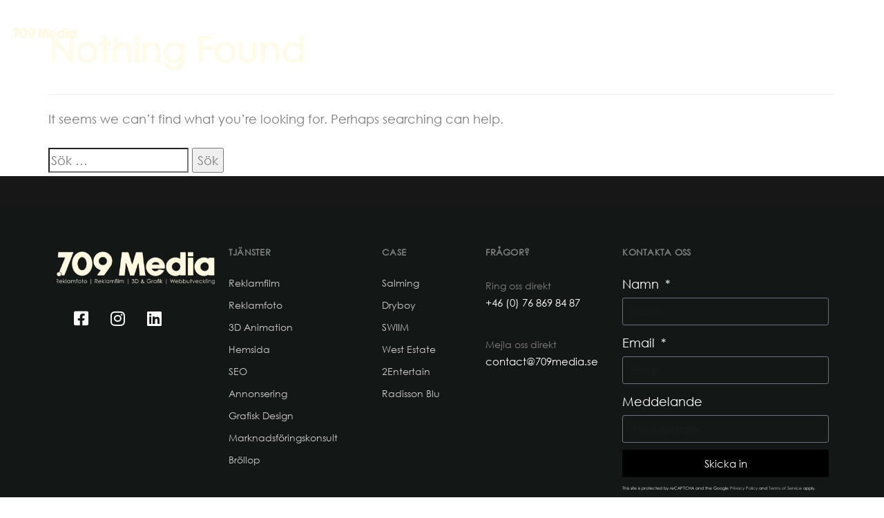

--- FILE ---
content_type: text/html; charset=UTF-8
request_url: https://709media.com/category/design/
body_size: 25576
content:
<!DOCTYPE html><html dir="ltr" lang="sv-SE" prefix="og: https://ogp.me/ns#"><head ><meta charset="UTF-8"><meta name="viewport" content="width=device-width, initial-scale=1.0" /><meta http-equiv="X-UA-Compatible" content="IE=edge"><link rel="profile" href="https://gmpg.org/xfn/11"> <script data-cookieconsent="ignore" type="litespeed/javascript">window.dataLayer=window.dataLayer||[];function gtag(){dataLayer.push(arguments)}
gtag("consent","default",{ad_personalization:"denied",ad_storage:"denied",ad_user_data:"denied",analytics_storage:"denied",functionality_storage:"denied",personalization_storage:"denied",security_storage:"granted",wait_for_update:500,});gtag("set","ads_data_redaction",!0)</script> <script
		id="Cookiebot"
		src="https://consent.cookiebot.com/uc.js"
		data-implementation="wp"
		data-cbid="b2d28731-8e77-49c1-89f6-1ac227a1c32e"
						data-culture="SV"
				data-blockingmode="auto"
	></script> <meta name="mobile-web-app-capable" content="yes"><meta name="apple-mobile-web-app-capable" content="yes"><meta name="apple-mobile-web-app-title" content=".709 Media &amp; Consulting - Reklam och Mediaproduktion"><link rel="pingback" href="https://709media.com/xmlrpc.php" /><title>Design - .709 Media &amp; Consulting</title> <script type="litespeed/javascript">var WebFontConfig=WebFontConfig||{};WebFontConfig.active=function(){if(typeof(window.jQuery)!=='undefined'){jQuery(window).trigger('liquid_async_fonts_active')}};WebFontConfig.inactive=function(){if(typeof(window.jQuery)!=='undefined'){jQuery(window).trigger('liquid_async_fonts_inactive')}}</script> <meta name="robots" content="max-image-preview:large" /><link rel="canonical" href="https://709media.com/category/design/" /><meta name="generator" content="All in One SEO (AIOSEO) 4.8.7" /><link rel="alternate" type="application/rss+xml" title=".709 Media &amp; Consulting &raquo; Webbflöde" href="https://709media.com/feed/" /><link rel="alternate" type="application/rss+xml" title=".709 Media &amp; Consulting  –  Kategoriflöde för Design" href="https://709media.com/category/design/feed/" /><link rel="preload" href="https://709media.com/wp-content/themes/hub/assets/vendors/liquid-icon/lqd-essentials/fonts/lqd-essentials.woff2" as="font" type="font/woff2" crossorigin><style id='wp-img-auto-sizes-contain-inline-css' type='text/css'>img:is([sizes=auto i],[sizes^="auto," i]){contain-intrinsic-size:3000px 1500px}
/*# sourceURL=wp-img-auto-sizes-contain-inline-css */</style><link data-optimized="2" rel="stylesheet" href="https://709media.com/wp-content/litespeed/css/54d35ba85b7655d402d41df78075c6cc.css?ver=45fec" /><style id='cf-frontend-style-inline-css' type='text/css'>@font-face {
	font-family: 'nw';
	font-weight: 400;
	src: url('https://709media.com/wp-content/uploads/2023/11/MyFont-Regular.ttf') format('truetype');
}
@font-face {
	font-family: 'Newake';
	font-weight: 400;
	src: url('https://709media.com/wp-content/uploads/2023/11/NewakeFont-Demo.otf') format('OpenType');
}
@font-face {
	font-family: 'Century gothic pro';
	font-weight: 400;
	src: url('https://709media.com/wp-content/uploads/2023/11/Century-Gothic.ttf') format('truetype');
}
@font-face {
	font-family: 'Century gothic pro';
	font-weight: 700;
}
/*# sourceURL=cf-frontend-style-inline-css */</style><style id='global-styles-inline-css' type='text/css'>:root{--wp--preset--aspect-ratio--square: 1;--wp--preset--aspect-ratio--4-3: 4/3;--wp--preset--aspect-ratio--3-4: 3/4;--wp--preset--aspect-ratio--3-2: 3/2;--wp--preset--aspect-ratio--2-3: 2/3;--wp--preset--aspect-ratio--16-9: 16/9;--wp--preset--aspect-ratio--9-16: 9/16;--wp--preset--color--black: #000000;--wp--preset--color--cyan-bluish-gray: #abb8c3;--wp--preset--color--white: #ffffff;--wp--preset--color--pale-pink: #f78da7;--wp--preset--color--vivid-red: #cf2e2e;--wp--preset--color--luminous-vivid-orange: #ff6900;--wp--preset--color--luminous-vivid-amber: #fcb900;--wp--preset--color--light-green-cyan: #7bdcb5;--wp--preset--color--vivid-green-cyan: #00d084;--wp--preset--color--pale-cyan-blue: #8ed1fc;--wp--preset--color--vivid-cyan-blue: #0693e3;--wp--preset--color--vivid-purple: #9b51e0;--wp--preset--gradient--vivid-cyan-blue-to-vivid-purple: linear-gradient(135deg,rgb(6,147,227) 0%,rgb(155,81,224) 100%);--wp--preset--gradient--light-green-cyan-to-vivid-green-cyan: linear-gradient(135deg,rgb(122,220,180) 0%,rgb(0,208,130) 100%);--wp--preset--gradient--luminous-vivid-amber-to-luminous-vivid-orange: linear-gradient(135deg,rgb(252,185,0) 0%,rgb(255,105,0) 100%);--wp--preset--gradient--luminous-vivid-orange-to-vivid-red: linear-gradient(135deg,rgb(255,105,0) 0%,rgb(207,46,46) 100%);--wp--preset--gradient--very-light-gray-to-cyan-bluish-gray: linear-gradient(135deg,rgb(238,238,238) 0%,rgb(169,184,195) 100%);--wp--preset--gradient--cool-to-warm-spectrum: linear-gradient(135deg,rgb(74,234,220) 0%,rgb(151,120,209) 20%,rgb(207,42,186) 40%,rgb(238,44,130) 60%,rgb(251,105,98) 80%,rgb(254,248,76) 100%);--wp--preset--gradient--blush-light-purple: linear-gradient(135deg,rgb(255,206,236) 0%,rgb(152,150,240) 100%);--wp--preset--gradient--blush-bordeaux: linear-gradient(135deg,rgb(254,205,165) 0%,rgb(254,45,45) 50%,rgb(107,0,62) 100%);--wp--preset--gradient--luminous-dusk: linear-gradient(135deg,rgb(255,203,112) 0%,rgb(199,81,192) 50%,rgb(65,88,208) 100%);--wp--preset--gradient--pale-ocean: linear-gradient(135deg,rgb(255,245,203) 0%,rgb(182,227,212) 50%,rgb(51,167,181) 100%);--wp--preset--gradient--electric-grass: linear-gradient(135deg,rgb(202,248,128) 0%,rgb(113,206,126) 100%);--wp--preset--gradient--midnight: linear-gradient(135deg,rgb(2,3,129) 0%,rgb(40,116,252) 100%);--wp--preset--font-size--small: 13px;--wp--preset--font-size--medium: 20px;--wp--preset--font-size--large: 36px;--wp--preset--font-size--x-large: 42px;--wp--preset--spacing--20: 0.44rem;--wp--preset--spacing--30: 0.67rem;--wp--preset--spacing--40: 1rem;--wp--preset--spacing--50: 1.5rem;--wp--preset--spacing--60: 2.25rem;--wp--preset--spacing--70: 3.38rem;--wp--preset--spacing--80: 5.06rem;--wp--preset--shadow--natural: 6px 6px 9px rgba(0, 0, 0, 0.2);--wp--preset--shadow--deep: 12px 12px 50px rgba(0, 0, 0, 0.4);--wp--preset--shadow--sharp: 6px 6px 0px rgba(0, 0, 0, 0.2);--wp--preset--shadow--outlined: 6px 6px 0px -3px rgb(255, 255, 255), 6px 6px rgb(0, 0, 0);--wp--preset--shadow--crisp: 6px 6px 0px rgb(0, 0, 0);}:where(.is-layout-flex){gap: 0.5em;}:where(.is-layout-grid){gap: 0.5em;}body .is-layout-flex{display: flex;}.is-layout-flex{flex-wrap: wrap;align-items: center;}.is-layout-flex > :is(*, div){margin: 0;}body .is-layout-grid{display: grid;}.is-layout-grid > :is(*, div){margin: 0;}:where(.wp-block-columns.is-layout-flex){gap: 2em;}:where(.wp-block-columns.is-layout-grid){gap: 2em;}:where(.wp-block-post-template.is-layout-flex){gap: 1.25em;}:where(.wp-block-post-template.is-layout-grid){gap: 1.25em;}.has-black-color{color: var(--wp--preset--color--black) !important;}.has-cyan-bluish-gray-color{color: var(--wp--preset--color--cyan-bluish-gray) !important;}.has-white-color{color: var(--wp--preset--color--white) !important;}.has-pale-pink-color{color: var(--wp--preset--color--pale-pink) !important;}.has-vivid-red-color{color: var(--wp--preset--color--vivid-red) !important;}.has-luminous-vivid-orange-color{color: var(--wp--preset--color--luminous-vivid-orange) !important;}.has-luminous-vivid-amber-color{color: var(--wp--preset--color--luminous-vivid-amber) !important;}.has-light-green-cyan-color{color: var(--wp--preset--color--light-green-cyan) !important;}.has-vivid-green-cyan-color{color: var(--wp--preset--color--vivid-green-cyan) !important;}.has-pale-cyan-blue-color{color: var(--wp--preset--color--pale-cyan-blue) !important;}.has-vivid-cyan-blue-color{color: var(--wp--preset--color--vivid-cyan-blue) !important;}.has-vivid-purple-color{color: var(--wp--preset--color--vivid-purple) !important;}.has-black-background-color{background-color: var(--wp--preset--color--black) !important;}.has-cyan-bluish-gray-background-color{background-color: var(--wp--preset--color--cyan-bluish-gray) !important;}.has-white-background-color{background-color: var(--wp--preset--color--white) !important;}.has-pale-pink-background-color{background-color: var(--wp--preset--color--pale-pink) !important;}.has-vivid-red-background-color{background-color: var(--wp--preset--color--vivid-red) !important;}.has-luminous-vivid-orange-background-color{background-color: var(--wp--preset--color--luminous-vivid-orange) !important;}.has-luminous-vivid-amber-background-color{background-color: var(--wp--preset--color--luminous-vivid-amber) !important;}.has-light-green-cyan-background-color{background-color: var(--wp--preset--color--light-green-cyan) !important;}.has-vivid-green-cyan-background-color{background-color: var(--wp--preset--color--vivid-green-cyan) !important;}.has-pale-cyan-blue-background-color{background-color: var(--wp--preset--color--pale-cyan-blue) !important;}.has-vivid-cyan-blue-background-color{background-color: var(--wp--preset--color--vivid-cyan-blue) !important;}.has-vivid-purple-background-color{background-color: var(--wp--preset--color--vivid-purple) !important;}.has-black-border-color{border-color: var(--wp--preset--color--black) !important;}.has-cyan-bluish-gray-border-color{border-color: var(--wp--preset--color--cyan-bluish-gray) !important;}.has-white-border-color{border-color: var(--wp--preset--color--white) !important;}.has-pale-pink-border-color{border-color: var(--wp--preset--color--pale-pink) !important;}.has-vivid-red-border-color{border-color: var(--wp--preset--color--vivid-red) !important;}.has-luminous-vivid-orange-border-color{border-color: var(--wp--preset--color--luminous-vivid-orange) !important;}.has-luminous-vivid-amber-border-color{border-color: var(--wp--preset--color--luminous-vivid-amber) !important;}.has-light-green-cyan-border-color{border-color: var(--wp--preset--color--light-green-cyan) !important;}.has-vivid-green-cyan-border-color{border-color: var(--wp--preset--color--vivid-green-cyan) !important;}.has-pale-cyan-blue-border-color{border-color: var(--wp--preset--color--pale-cyan-blue) !important;}.has-vivid-cyan-blue-border-color{border-color: var(--wp--preset--color--vivid-cyan-blue) !important;}.has-vivid-purple-border-color{border-color: var(--wp--preset--color--vivid-purple) !important;}.has-vivid-cyan-blue-to-vivid-purple-gradient-background{background: var(--wp--preset--gradient--vivid-cyan-blue-to-vivid-purple) !important;}.has-light-green-cyan-to-vivid-green-cyan-gradient-background{background: var(--wp--preset--gradient--light-green-cyan-to-vivid-green-cyan) !important;}.has-luminous-vivid-amber-to-luminous-vivid-orange-gradient-background{background: var(--wp--preset--gradient--luminous-vivid-amber-to-luminous-vivid-orange) !important;}.has-luminous-vivid-orange-to-vivid-red-gradient-background{background: var(--wp--preset--gradient--luminous-vivid-orange-to-vivid-red) !important;}.has-very-light-gray-to-cyan-bluish-gray-gradient-background{background: var(--wp--preset--gradient--very-light-gray-to-cyan-bluish-gray) !important;}.has-cool-to-warm-spectrum-gradient-background{background: var(--wp--preset--gradient--cool-to-warm-spectrum) !important;}.has-blush-light-purple-gradient-background{background: var(--wp--preset--gradient--blush-light-purple) !important;}.has-blush-bordeaux-gradient-background{background: var(--wp--preset--gradient--blush-bordeaux) !important;}.has-luminous-dusk-gradient-background{background: var(--wp--preset--gradient--luminous-dusk) !important;}.has-pale-ocean-gradient-background{background: var(--wp--preset--gradient--pale-ocean) !important;}.has-electric-grass-gradient-background{background: var(--wp--preset--gradient--electric-grass) !important;}.has-midnight-gradient-background{background: var(--wp--preset--gradient--midnight) !important;}.has-small-font-size{font-size: var(--wp--preset--font-size--small) !important;}.has-medium-font-size{font-size: var(--wp--preset--font-size--medium) !important;}.has-large-font-size{font-size: var(--wp--preset--font-size--large) !important;}.has-x-large-font-size{font-size: var(--wp--preset--font-size--x-large) !important;}
/*# sourceURL=global-styles-inline-css */</style><style id='classic-theme-styles-inline-css' type='text/css'>/*! This file is auto-generated */
.wp-block-button__link{color:#fff;background-color:#32373c;border-radius:9999px;box-shadow:none;text-decoration:none;padding:calc(.667em + 2px) calc(1.333em + 2px);font-size:1.125em}.wp-block-file__button{background:#32373c;color:#fff;text-decoration:none}
/*# sourceURL=/wp-includes/css/classic-themes.min.css */</style><style id='elementor-frontend-inline-css' type='text/css'>.elementor-kit-7{--e-global-color-primary:#CC3366;--e-global-color-secondary:#6C757D;--e-global-color-text:#7A7A7A;--e-global-color-accent:#61CE70;--e-global-color-border:#EEE;--e-global-color-dark:#333;--e-global-color-light:#FAFAFA;--e-global-color-gray:#8F8F8F;--e-global-color-muted:#ABABAB;--e-global-color-placeholder:#B6B6B6;--e-global-typography-primary-font-family:"Century gothic pro";--e-global-typography-primary-font-weight:600;--e-global-typography-secondary-font-family:"Roboto Slab";--e-global-typography-secondary-font-weight:400;--e-global-typography-text-font-family:"Roboto";--e-global-typography-text-font-weight:400;--e-global-typography-accent-font-family:"Roboto";--e-global-typography-accent-font-weight:500;font-family:"Century gothic pro", Sans-serif;}.elementor-kit-7 e-page-transition{background-color:#FFBC7D;}body.elementor-page{--color-gradient-start:#007fff;--color-gradient-stop:#ff4d54;}.main-header .navbar-brand{max-width:100px;}.page-scheme-dark{color:rgba(255, 255, 255, 0.8);}.page-scheme-dark h1, .page-scheme-dark .h1{color:#ffffff;}.page-scheme-dark h2, .page-scheme-dark .h2{color:#ffffff;}h1, .h1{color:#FFFBE9;font-family:"Century gothic pro", Sans-serif;font-size:52px;font-weight:600;line-height:1.2em;}h2, .h2{color:#FFFBE9;font-family:"Century gothic pro", Sans-serif;font-size:40px;font-weight:600;line-height:1.2em;}h3, .h3{color:#FFFBE9;font-family:"Century gothic pro", Sans-serif;font-size:32px;font-weight:600;line-height:1.2em;}h4, .h4{color:#FFFBE9;font-family:"Century gothic pro", Sans-serif;font-size:25px;font-weight:600;line-height:1.2em;}h5, .h5{color:#FFFBE9;font-family:"Century gothic pro", Sans-serif;font-size:21px;font-weight:600;line-height:1.2em;}h6, .h6{color:#FFFBE9;font-family:"Century gothic pro", Sans-serif;font-size:18px;font-weight:600;line-height:1.2em;}.page-scheme-dark h3, .page-scheme-dark .h3{color:#ffffff;}.page-scheme-dark h4, .page-scheme-dark .h4{color:#ffffff;}.page-scheme-dark h5, .page-scheme-dark .h5{color:#ffffff;}.page-scheme-dark h6, .page-scheme-dark .h6{color:#ffffff;}.elementor-section.elementor-section-boxed > .elementor-container{max-width:1140px;}.e-con{--container-max-width:1140px;}.elementor-widget:not(:last-child){margin-block-end:0px;}.elementor-element{--widgets-spacing:0px 0px;--widgets-spacing-row:0px;--widgets-spacing-column:0px;}{}h1.entry-title{display:var(--page-title-display);}@media(max-width:1024px){.main-header .lqd-mobile-sec .navbar-brand img{max-width:100px;}.elementor-section.elementor-section-boxed > .elementor-container{max-width:1024px;}.e-con{--container-max-width:1024px;}}@media(max-width:767px){.main-header .lqd-mobile-sec .navbar-brand img{max-width:100px;}.elementor-section.elementor-section-boxed > .elementor-container{max-width:767px;}.e-con{--container-max-width:767px;}}
.elementor-11706 .elementor-element.elementor-element-b2e207f{--display:flex;--align-items:center;--container-widget-width:calc( ( 1 - var( --container-widget-flex-grow ) ) * 100% );--z-index:9999;}.elementor-11706 .elementor-element.elementor-element-efc4895{--display:flex;--min-height:578px;--overlay-opacity:0.58;--border-radius:10px 10px 10px 10px;--padding-top:20px;--padding-bottom:20px;--padding-left:20px;--padding-right:20px;--z-index:9999;}.elementor-11706 .elementor-element.elementor-element-efc4895:not(.elementor-motion-effects-element-type-background), .elementor-11706 .elementor-element.elementor-element-efc4895 > .elementor-motion-effects-container > .elementor-motion-effects-layer{background-color:var( --e-global-color-dark );background-image:url("https://709media.com/wp-content/uploads/2023/08/skog.jpg");background-repeat:no-repeat;background-size:cover;}.elementor-11706 .elementor-element.elementor-element-efc4895::before, .elementor-11706 .elementor-element.elementor-element-efc4895 > .elementor-background-video-container::before, .elementor-11706 .elementor-element.elementor-element-efc4895 > .e-con-inner > .elementor-background-video-container::before, .elementor-11706 .elementor-element.elementor-element-efc4895 > .elementor-background-slideshow::before, .elementor-11706 .elementor-element.elementor-element-efc4895 > .e-con-inner > .elementor-background-slideshow::before, .elementor-11706 .elementor-element.elementor-element-efc4895 > .elementor-motion-effects-container > .elementor-motion-effects-layer::before{background-color:var( --e-global-color-dark );--background-overlay:'';}.elementor-11706 .elementor-element.elementor-element-67c2f7a{width:var( --container-widget-width, 90% );max-width:90%;--container-widget-width:90%;--container-widget-flex-grow:0;}.elementor-11706 .elementor-element.elementor-element-67c2f7a.elementor-element{--align-self:center;}.elementor-11706 .elementor-element.elementor-element-67c2f7a .module-logo{padding-top:30px;padding-inline-end:0px;padding-bottom:30px;padding-inline-start:0px;}.is-stuck .elementor-11706 .elementor-element.elementor-element-67c2f7a .module-logo{padding-top:30px;padding-inline-end:0px;padding-bottom:30px;padding-inline-start:0px;}.elementor-11706 .elementor-element.elementor-element-5b9be65 > .elementor-widget-container{padding:10px 10px 0px 10px;}.elementor-11706 .elementor-element.elementor-element-5b9be65{text-align:center;}.elementor-11706 .elementor-element.elementor-element-5b9be65 .elementor-heading-title{font-size:27px;}.elementor-11706 .elementor-element.elementor-element-fb81838{width:var( --container-widget-width, 95% );max-width:95%;--container-widget-width:95%;--container-widget-flex-grow:0;text-align:center;color:var( --e-global-color-light );}.elementor-11706 .elementor-element.elementor-element-fb81838 > .elementor-widget-container{padding:20px 20px 0px 20px;}.elementor-11706 .elementor-element.elementor-element-fb81838.elementor-element{--align-self:center;}.elementor-11706 .elementor-element.elementor-element-c7e71f6 > .elementor-widget-container{padding:0px 80px 80px 80px;}.elementor-11706 .elementor-element.elementor-element-c7e71f6 .elementor-field-group{padding-right:calc( 10px/2 );padding-left:calc( 10px/2 );margin-bottom:25px;}.elementor-11706 .elementor-element.elementor-element-c7e71f6 .elementor-form-fields-wrapper{margin-left:calc( -10px/2 );margin-right:calc( -10px/2 );margin-bottom:-25px;}.elementor-11706 .elementor-element.elementor-element-c7e71f6 .elementor-field-group.recaptcha_v3-bottomleft, .elementor-11706 .elementor-element.elementor-element-c7e71f6 .elementor-field-group.recaptcha_v3-bottomright{margin-bottom:0;}body.rtl .elementor-11706 .elementor-element.elementor-element-c7e71f6 .elementor-labels-inline .elementor-field-group > label{padding-left:0px;}body:not(.rtl) .elementor-11706 .elementor-element.elementor-element-c7e71f6 .elementor-labels-inline .elementor-field-group > label{padding-right:0px;}body .elementor-11706 .elementor-element.elementor-element-c7e71f6 .elementor-labels-above .elementor-field-group > label{padding-bottom:0px;}.elementor-11706 .elementor-element.elementor-element-c7e71f6 .elementor-field-group > label, .elementor-11706 .elementor-element.elementor-element-c7e71f6 .elementor-field-subgroup label{color:var( --e-global-color-light );}.elementor-11706 .elementor-element.elementor-element-c7e71f6 .elementor-field-type-html{padding-bottom:0px;}.elementor-11706 .elementor-element.elementor-element-c7e71f6 .elementor-field-group:not(.elementor-field-type-upload) .elementor-field:not(.elementor-select-wrapper){background-color:var( --e-global-color-light );}.elementor-11706 .elementor-element.elementor-element-c7e71f6 .elementor-field-group .elementor-select-wrapper select{background-color:var( --e-global-color-light );}.elementor-11706 .elementor-element.elementor-element-c7e71f6 .e-form__buttons__wrapper__button-next{background-color:#202F22;color:#FFFFFF;}.elementor-11706 .elementor-element.elementor-element-c7e71f6 .elementor-button[type="submit"]{background-color:#202F22;color:#FFFFFF;}.elementor-11706 .elementor-element.elementor-element-c7e71f6 .elementor-button[type="submit"] svg *{fill:#FFFFFF;}.elementor-11706 .elementor-element.elementor-element-c7e71f6 .e-form__buttons__wrapper__button-previous{color:#FFFFFF;}.elementor-11706 .elementor-element.elementor-element-c7e71f6 .e-form__buttons__wrapper__button-next:hover{background-color:#FFFFE9;color:#1C2D1F;}.elementor-11706 .elementor-element.elementor-element-c7e71f6 .elementor-button[type="submit"]:hover{background-color:#FFFFE9;color:#1C2D1F;}.elementor-11706 .elementor-element.elementor-element-c7e71f6 .elementor-button[type="submit"]:hover svg *{fill:#1C2D1F;}.elementor-11706 .elementor-element.elementor-element-c7e71f6 .e-form__buttons__wrapper__button-previous:hover{color:#ffffff;}.elementor-11706 .elementor-element.elementor-element-c7e71f6{--e-form-steps-indicators-spacing:20px;--e-form-steps-indicator-padding:30px;--e-form-steps-indicator-inactive-secondary-color:#ffffff;--e-form-steps-indicator-active-secondary-color:#ffffff;--e-form-steps-indicator-completed-secondary-color:#ffffff;--e-form-steps-divider-width:1px;--e-form-steps-divider-gap:10px;}#elementor-popup-modal-11706 .dialog-widget-content{animation-duration:0.5s;box-shadow:2px 8px 23px 3px rgba(0,0,0,0.2);}#elementor-popup-modal-11706{background-color:rgba(0,0,0,.8);justify-content:center;align-items:center;pointer-events:all;}#elementor-popup-modal-11706 .dialog-message{width:640px;height:auto;}#elementor-popup-modal-11706 .dialog-close-button{display:flex;top:0%;background-color:#000000;font-size:35px;}body:not(.rtl) #elementor-popup-modal-11706 .dialog-close-button{right:0%;}body.rtl #elementor-popup-modal-11706 .dialog-close-button{left:0%;}#elementor-popup-modal-11706 .dialog-close-button i{color:#FFFFFF;}#elementor-popup-modal-11706 .dialog-close-button svg{fill:#FFFFFF;}@media(min-width:768px){.elementor-11706 .elementor-element.elementor-element-efc4895{--width:600px;}}@media(max-width:1024px){.elementor-11706 .elementor-element.elementor-element-b2e207f{--margin-top:0px;--margin-bottom:0px;--margin-left:0px;--margin-right:0px;--padding-top:0px;--padding-bottom:0px;--padding-left:0px;--padding-right:0px;}}/* Start custom CSS for container, class: .elementor-element-b2e207f */.elementor-11706 .elementor-element.elementor-element-b2e207f {
    display: block;
}/* End custom CSS */
@media (max-width: 1920px){}@media (max-width: 1366px){}@media (max-width: 1024px){}@media (max-width: 767px){}
/*# sourceURL=elementor-frontend-inline-css */</style> <script type="litespeed/javascript" data-src="https://709media.com/wp-includes/js/jquery/jquery.min.js" id="jquery-core-js"></script> <link rel="https://api.w.org/" href="https://709media.com/wp-json/" /><link rel="alternate" title="JSON" type="application/json" href="https://709media.com/wp-json/wp/v2/categories/17" /><link rel="EditURI" type="application/rsd+xml" title="RSD" href="https://709media.com/xmlrpc.php?rsd" /><meta name="generator" content="WordPress 6.9" /> <script type="litespeed/javascript">(function(w,d,s,l,i){w[l]=w[l]||[];w[l].push({'gtm.start':new Date().getTime(),event:'gtm.js'});var f=d.getElementsByTagName(s)[0],j=d.createElement(s),dl=l!='dataLayer'?'&l='+l:'';j.async=!0;j.src='https://www.googletagmanager.com/gtm.js?id='+i+dl;f.parentNode.insertBefore(j,f)})(window,document,'script','dataLayer','GTM-KWSX57S')</script> <meta name="generator" content="Redux 4.4.12.2" /><link rel="shortcut icon" href="https://709media.com/wp-content/uploads/2023/08/cropped-709medialogo3_Rityta-1.webp" /> <script type="litespeed/javascript">window.liquidParams={currentZIndex:10,lazyLoadOffset:500,ccOuterSize:35,ccActiveCircleBg:1,ccActiveCircleBc:1,};window.liquidIsElementor=!0</script><meta name="generator" content="Elementor 3.31.5; features: additional_custom_breakpoints, e_element_cache; settings: css_print_method-internal, google_font-enabled, font_display-swap"><style>.e-con.e-parent:nth-of-type(n+4):not(.e-lazyloaded):not(.e-no-lazyload),
				.e-con.e-parent:nth-of-type(n+4):not(.e-lazyloaded):not(.e-no-lazyload) * {
					background-image: none !important;
				}
				@media screen and (max-height: 1024px) {
					.e-con.e-parent:nth-of-type(n+3):not(.e-lazyloaded):not(.e-no-lazyload),
					.e-con.e-parent:nth-of-type(n+3):not(.e-lazyloaded):not(.e-no-lazyload) * {
						background-image: none !important;
					}
				}
				@media screen and (max-height: 640px) {
					.e-con.e-parent:nth-of-type(n+2):not(.e-lazyloaded):not(.e-no-lazyload),
					.e-con.e-parent:nth-of-type(n+2):not(.e-lazyloaded):not(.e-no-lazyload) * {
						background-image: none !important;
					}
				}</style><meta name="generator" content="Powered by Slider Revolution 6.6.8 - responsive, Mobile-Friendly Slider Plugin for WordPress with comfortable drag and drop interface." /><link rel="icon" href="https://709media.com/wp-content/uploads/2024/07/cropped-709-favicon-32x32.png" sizes="32x32" /><link rel="icon" href="https://709media.com/wp-content/uploads/2024/07/cropped-709-favicon-192x192.png" sizes="192x192" /><link rel="apple-touch-icon" href="https://709media.com/wp-content/uploads/2024/07/cropped-709-favicon-180x180.png" /><meta name="msapplication-TileImage" content="https://709media.com/wp-content/uploads/2024/07/cropped-709-favicon-270x270.png" /> <script type="litespeed/javascript">function setREVStartSize(e){window.RSIW=window.RSIW===undefined?window.innerWidth:window.RSIW;window.RSIH=window.RSIH===undefined?window.innerHeight:window.RSIH;try{var pw=document.getElementById(e.c).parentNode.offsetWidth,newh;pw=pw===0||isNaN(pw)||(e.l=="fullwidth"||e.layout=="fullwidth")?window.RSIW:pw;e.tabw=e.tabw===undefined?0:parseInt(e.tabw);e.thumbw=e.thumbw===undefined?0:parseInt(e.thumbw);e.tabh=e.tabh===undefined?0:parseInt(e.tabh);e.thumbh=e.thumbh===undefined?0:parseInt(e.thumbh);e.tabhide=e.tabhide===undefined?0:parseInt(e.tabhide);e.thumbhide=e.thumbhide===undefined?0:parseInt(e.thumbhide);e.mh=e.mh===undefined||e.mh==""||e.mh==="auto"?0:parseInt(e.mh,0);if(e.layout==="fullscreen"||e.l==="fullscreen")
newh=Math.max(e.mh,window.RSIH);else{e.gw=Array.isArray(e.gw)?e.gw:[e.gw];for(var i in e.rl)if(e.gw[i]===undefined||e.gw[i]===0)e.gw[i]=e.gw[i-1];e.gh=e.el===undefined||e.el===""||(Array.isArray(e.el)&&e.el.length==0)?e.gh:e.el;e.gh=Array.isArray(e.gh)?e.gh:[e.gh];for(var i in e.rl)if(e.gh[i]===undefined||e.gh[i]===0)e.gh[i]=e.gh[i-1];var nl=new Array(e.rl.length),ix=0,sl;e.tabw=e.tabhide>=pw?0:e.tabw;e.thumbw=e.thumbhide>=pw?0:e.thumbw;e.tabh=e.tabhide>=pw?0:e.tabh;e.thumbh=e.thumbhide>=pw?0:e.thumbh;for(var i in e.rl)nl[i]=e.rl[i]<window.RSIW?0:e.rl[i];sl=nl[0];for(var i in nl)if(sl>nl[i]&&nl[i]>0){sl=nl[i];ix=i}
var m=pw>(e.gw[ix]+e.tabw+e.thumbw)?1:(pw-(e.tabw+e.thumbw))/(e.gw[ix]);newh=(e.gh[ix]*m)+(e.tabh+e.thumbh)}
var el=document.getElementById(e.c);if(el!==null&&el)el.style.height=newh+"px";el=document.getElementById(e.c+"_wrapper");if(el!==null&&el){el.style.height=newh+"px";el.style.display="block"}}catch(e){console.log("Failure at Presize of Slider:"+e)}}</script> <style id='liquid-stylesheet-inline-css' type='text/css'>body{--color-primary:#184341;--color-gradient-start:#007fff;--color-gradient-stop:#ff4d54;--color-link:#5b7bfb;--color-link-hover:#181b31;--lqd-cc-active-bw:1px;}.titlebar-inner h1{}.titlebar-inner p{}.titlebar-inner{padding-top:80px;padding-bottom:80px;}#lqd-gdpr{padding:   ;border-radius:   ;}#lqd-gdpr .lqd-gdpr-accept{padding:   ;border-radius:   ;}@media screen and (min-width: 992px){body.has-sidebar #lqd-contents-wrap{padding-top:25px;}}.grecaptcha-badge { visibility: hidden; }</style><style id='rs-plugin-settings-inline-css' type='text/css'>#rs-demo-id {}
/*# sourceURL=rs-plugin-settings-inline-css */</style></head><body class="archive category category-design category-17 wp-embed-responsive wp-theme-hub site-wide-layout sidebar-widgets-outline lazyload-enabled elementor-default elementor-kit-7" dir="ltr"   data-mobile-nav-breakpoint="1199" data-mobile-nav-style="modern" data-mobile-nav-scheme="dark" data-mobile-nav-trigger-alignment="right" data-mobile-header-scheme="dark" data-mobile-logo-alignment="center" data-overlay-onmobile="false"><div><div class="screen-reader-text">Skip links</div><ul class="liquid-skip-link screen-reader-text"><li><a href="#lqd-site-content" class="screen-reader-shortcut"> Skip to content</a></li></ul></div><div id="wrap"><div class="lqd-sticky-placeholder d-none"></div><header class="header site-header main-header    is-not-stuck main-header-dynamiccolors lqd-smart-sticky-header" data-sticky-header="true" data-sticky-values-measured="false" data-sticky-options="{&quot;disableOnMobile&quot;:true,&quot;dynamicColors&quot;:true,&quot;smartSticky&quot;:true}" id="header"  ><style id="elementor-post-6714">.elementor-6714 .elementor-element.elementor-element-7db4105d > .elementor-container > .elementor-column > .elementor-widget-wrap{align-content:center;align-items:center;}.elementor-6714 .elementor-element.elementor-element-7db4105d:not(.elementor-motion-effects-element-type-background), .elementor-6714 .elementor-element.elementor-element-7db4105d > .elementor-motion-effects-container > .elementor-motion-effects-layer{background-color:#02010100;}.is-stuck .elementor-6714 .elementor-element.elementor-element-7db4105d{background-color:#02010100;margin:0px 0px 0px 0px;}.elementor-6714 .elementor-element.elementor-element-7db4105d{transition:background 0.3s, border 0.3s, border-radius 0.3s, box-shadow 0.3s;margin-top:7px;margin-bottom:-94px;padding:0px 0px 0px 0px;z-index:1000;}.elementor-6714 .elementor-element.elementor-element-7db4105d > .elementor-background-overlay{transition:background 0.3s, border-radius 0.3s, opacity 0.3s;}.elementor-6714 .elementor-element.elementor-element-5a5b7a85 > .elementor-element-populated{margin:0px 0px 0px 0px;--e-column-margin-right:0px;--e-column-margin-left:0px;padding:0px 0px 0px 0px;}.elementor-6714 .elementor-element.elementor-element-395c7c48 > .elementor-widget-container{margin:-3px 0px 0px 15px;}.elementor-6714 .elementor-element.elementor-element-395c7c48 .module-logo{padding-top:33px;padding-inline-end:0px;padding-bottom:030px;padding-inline-start:0px;}.is-stuck .elementor-6714 .elementor-element.elementor-element-395c7c48 .module-logo{padding-top:0px;padding-inline-end:0px;padding-bottom:0px;padding-inline-start:0px;}.elementor-6714 .elementor-element.elementor-element-38c1b2a{width:var( --container-widget-width, 24.721% );max-width:24.721%;--container-widget-width:24.721%;--container-widget-flex-grow:0;--lqd-menu-items-top-padding:10px;--lqd-menu-items-right-padding:15px;--lqd-menu-items-bottom-padding:10px;--lqd-menu-items-left-padding:15px;}.elementor-6714 .elementor-element.elementor-element-38c1b2a > .elementor-widget-container{margin:0px 0px 0px 10px;}.is-stuck .elementor-6714 .elementor-element.elementor-element-38c1b2a{--lqd-menu-items-top-padding:10px;--lqd-menu-items-right-padding:15px;--lqd-menu-items-bottom-padding:10px;--lqd-menu-items-left-padding:15px;}.elementor-6714 .elementor-element.elementor-element-38c1b2a .main-nav > li > a, .navbar-fullscreen .elementor-6714 .elementor-element.elementor-element-38c1b2a .main-nav > li > a{color:#FFFFFF;}.elementor-6714 .elementor-element.elementor-element-38c1b2a .main-nav > li:hover > a, .elementor-6714 .elementor-element.elementor-element-38c1b2a .main-nav > li.is-active > a, .navbar-fullscreen .elementor-6714 .elementor-element.elementor-element-38c1b2a .main-nav > li > a:hover{color:#FFFBE9;}.elementor-6714 .elementor-element.elementor-element-38c1b2a .main-nav .nav-item-children > li > a{color:#FFFFFF;}.elementor-6714 .elementor-element.elementor-element-38c1b2a .main-nav .nav-item-children > li > a:hover{color:#FFFBE9;}.elementor-6714 .elementor-element.elementor-element-38c1b2a .main-nav .nav-item-children:before{background:#07070733;}.is-stuck .elementor-6714 .elementor-element.elementor-element-38c1b2a .navbar-collapse .main-nav > li > a{color:#FFFFFF !important;}.is-stuck .elementor-6714 .elementor-element.elementor-element-38c1b2a .navbar-collapse .main-nav > li:hover > a, .is-stuck .elementor-6714 .elementor-element.elementor-element-38c1b2a .navbar-collapse .main-nav > li.is-active > a{color:#000000 !important;}.is-stuck .elementor-6714 .elementor-element.elementor-element-38c1b2a .main-nav .nav-item-children > li > a{color:#FFFFFF;}.is-stuck .elementor-6714 .elementor-element.elementor-element-38c1b2a .main-nav .nav-item-children > li > a:hover{color:#000000;}.is-stuck .elementor-6714 .elementor-element.elementor-element-38c1b2a .main-nav .nav-item-children:before{background:#00000045;}.main-header > .elementor > .elementor-section{background:#301D1D00;}.main-header > .elementor > .elementor-section > .elementor-container > .elementor-column > .elementor-widget-wrap > .elementor-element.lqd-active-row-light .nav-trigger.bordered .bars:before{border-color:#000000;}.main-header > .elementor > .elementor-section > .elementor-container > .elementor-column > .elementor-widget-wrap > .elementor-element.lqd-active-row-light .nav-trigger .bar{background:#000000;}.main-header > .elementor > .elementor-section > .elementor-container > .elementor-column > .elementor-widget-wrap > .elementor-element.lqd-active-row-light > .elementor-widget-container > .lqd-custom-menu,
						.main-header > .elementor > .elementor-section > .elementor-container > .elementor-column > .elementor-widget-wrap > .elementor-element.lqd-active-row-light > .elementor-widget-container > .lqd-custom-menu > ul > li > a,
						.main-header > .elementor > .elementor-section > .elementor-container > .elementor-column > .elementor-widget-wrap > .elementor-element.lqd-active-row-light > .elementor-widget-container > .lqd-custom-menu .lqd-custom-menu-dropdown-btn,
						.main-header > .elementor > .elementor-section > .elementor-container > .elementor-column > .elementor-widget-wrap > .elementor-element.lqd-active-row-light > .elementor-widget-container > p,
						.main-header > .elementor > .elementor-section > .elementor-container > .elementor-column > .elementor-widget-wrap > .elementor-element.lqd-active-row-light > .elementor-widget-container > .btn-naked,
						.main-header > .elementor > .elementor-section > .elementor-container > .elementor-column > .elementor-widget-wrap > .elementor-element.lqd-active-row-light > .elementor-widget-container > .btn-underlined,
						.main-header > .elementor > .elementor-section > .elementor-container > .elementor-column > .elementor-widget-wrap > .elementor-element.lqd-active-row-light > .elementor-widget-container > .ld-fancy-heading .ld-fh-element,
						.main-header > .elementor > .elementor-section > .elementor-container > .elementor-column > .elementor-widget-wrap > .elementor-element.lqd-active-row-light > .elementor-widget-container > .social-icon li a,
						.main-header > .elementor > .elementor-section > .elementor-container > .elementor-column > .elementor-widget-wrap > .elementor-element.lqd-active-row-light > .elementor-widget-container > .iconbox h3,
						.main-header > .elementor > .elementor-section > .elementor-container > .elementor-column > .elementor-widget-wrap > .elementor-element.lqd-active-row-light > .elementor-widget-container > .iconbox .iconbox-icon-container,
						.main-header > .elementor > .elementor-section > .elementor-container > .elementor-column > .elementor-widget-wrap > .elementor-element.lqd-active-row-light .nav-trigger,
						.main-header > .elementor > .elementor-section > .elementor-container > .elementor-column > .elementor-widget-wrap > .elementor-element.lqd-active-row-light .lqd-scrl-indc
						.main-header > .elementor > .elementor-section > .elementor-container > .elementor-column > .elementor-widget-wrap > .elementor-element.lqd-active-row-light .main-nav > li > a,
						.main-header > .elementor > .elementor-section > .elementor-container > .elementor-column > .elementor-widget-wrap > .elementor-element.lqd-active-row-light .ld-module-trigger .ld-module-trigger-txt,
						.main-header > .elementor > .elementor-section > .elementor-container > .elementor-column > .elementor-widget-wrap > .elementor-element.lqd-active-row-light .ld-module-trigger .ld-module-trigger-count,
						.main-header > .elementor > .elementor-section > .elementor-container > .elementor-column > .elementor-widget-wrap > .elementor-element.lqd-active-row-light .ld-module-trigger-icon{color:#000000;}.main-header > .elementor > .elementor-section > .elementor-container > .elementor-column > .elementor-widget-wrap > .elementor-element.lqd-active-row-light > .elementor-widget-container > .ld-fancy-heading .ld-fh-element span{color:#000000 !important;}.main-header > .elementor > .elementor-section > .elementor-container > .elementor-column > .elementor-widget-wrap > .elementor-element.lqd-active-row-dark .nav-trigger.bordered .bars:before{border-color:#FFFFFF;}.main-header > .elementor > .elementor-section > .elementor-container > .elementor-column > .elementor-widget-wrap > .elementor-element.lqd-active-row-dark .nav-trigger .bar{background:#FFFFFF;}.main-header > .elementor > .elementor-section > .elementor-container > .elementor-column > .elementor-widget-wrap > .elementor-element.lqd-active-row-dark > .elementor-widget-container > .lqd-custom-menu,
						.main-header > .elementor > .elementor-section > .elementor-container > .elementor-column > .elementor-widget-wrap > .elementor-element.lqd-active-row-dark > .elementor-widget-container > .lqd-custom-menu > ul > li > a,
						.main-header > .elementor > .elementor-section > .elementor-container > .elementor-column > .elementor-widget-wrap > .elementor-element.lqd-active-row-dark > .elementor-widget-container > .lqd-custom-menu .lqd-custom-menu-dropdown-btn,
						.main-header > .elementor > .elementor-section > .elementor-container > .elementor-column > .elementor-widget-wrap > .elementor-element.lqd-active-row-dark > .elementor-widget-container > p,
						.main-header > .elementor > .elementor-section > .elementor-container > .elementor-column > .elementor-widget-wrap > .elementor-element.lqd-active-row-dark > .elementor-widget-container > .btn-naked,
						.main-header > .elementor > .elementor-section > .elementor-container > .elementor-column > .elementor-widget-wrap > .elementor-element.lqd-active-row-dark > .elementor-widget-container > .btn-underlined,
						.main-header > .elementor > .elementor-section > .elementor-container > .elementor-column > .elementor-widget-wrap > .elementor-element.lqd-active-row-dark > .elementor-widget-container > .ld-fancy-heading .ld-fh-element,
						.main-header > .elementor > .elementor-section > .elementor-container > .elementor-column > .elementor-widget-wrap > .elementor-element.lqd-active-row-dark > .elementor-widget-container > .social-icon li a,
						.main-header > .elementor > .elementor-section > .elementor-container > .elementor-column > .elementor-widget-wrap > .elementor-element.lqd-active-row-dark > .elementor-widget-container > .iconbox h3,
						.main-header > .elementor > .elementor-section > .elementor-container > .elementor-column > .elementor-widget-wrap > .elementor-element.lqd-active-row-dark > .elementor-widget-container > .iconbox .iconbox-icon-container,
						.main-header > .elementor > .elementor-section > .elementor-container > .elementor-column > .elementor-widget-wrap > .elementor-element.lqd-active-row-dark .nav-trigger,
						.main-header > .elementor > .elementor-section > .elementor-container > .elementor-column > .elementor-widget-wrap > .elementor-element.lqd-active-row-dark .lqd-scrl-indc
						.main-header > .elementor > .elementor-section > .elementor-container > .elementor-column > .elementor-widget-wrap > .elementor-element.lqd-active-row-dark .main-nav > li > a,
						.main-header > .elementor > .elementor-section > .elementor-container > .elementor-column > .elementor-widget-wrap > .elementor-element.lqd-active-row-dark .ld-module-trigger .ld-module-trigger-txt,
						.main-header > .elementor > .elementor-section > .elementor-container > .elementor-column > .elementor-widget-wrap > .elementor-element.lqd-active-row-dark .ld-module-trigger .ld-module-trigger-count,
						.main-header > .elementor > .elementor-section > .elementor-container > .elementor-column > .elementor-widget-wrap > .elementor-element.lqd-active-row-dark .ld-module-trigger-icon{color:#FFFFFF;}.main-header > .elementor > .elementor-section > .elementor-container > .elementor-column > .elementor-widget-wrap > .elementor-element.lqd-active-row-dark > .elementor-widget-container > .ld-fancy-heading .ld-fh-element span{color:#FFFFFF !important;}.main-header.lqd-active-row-light > .elementor > .elementor-section:not(.lqd-stickybar-wrap){background-color:#02010100 !important;}.main-header.lqd-active-row-dark > .elementor > .elementor-section:not(.lqd-stickybar-wrap){background-color:#02010100 !important;}@media(min-width:768px){.elementor-6714 .elementor-element.elementor-element-5a5b7a85{width:100%;}}@media(max-width:1366px){.elementor-6714 .elementor-element.elementor-element-7db4105d{margin-top:7px;margin-bottom:-94px;}}@media(max-width:1024px){.elementor-6714 .elementor-element.elementor-element-7db4105d{margin-top:0px;margin-bottom:-140px;}.is-stuck .elementor-6714 .elementor-element.elementor-element-7db4105d{margin:-1px -1px -98px -1px;}}@media(min-width:1920px){.elementor-6714 .elementor-element.elementor-element-7db4105d{margin-top:7px;margin-bottom:-94px;}}</style><div data-elementor-type="wp-post" data-elementor-id="6714" class="elementor elementor-6714" data-elementor-post-type="liquid-header"><section class="elementor-section elementor-top-section elementor-element elementor-element-7db4105d elementor-section-full_width elementor-section-content-middle elementor-hidden-tablet elementor-hidden-mobile elementor-section-height-default elementor-section-height-default" data-id="7db4105d" data-element_type="section" data-settings="{&quot;background_background&quot;:&quot;classic&quot;}"><div class="elementor-container elementor-column-gap-no"><div class="elementor-column elementor-col-100 elementor-top-column elementor-element elementor-element-5a5b7a85" data-id="5a5b7a85" data-element_type="column"><div class="elementor-widget-wrap elementor-element-populated"><div class="elementor-element elementor-element-395c7c48 elementor-widget elementor-widget-ld_header_image" data-id="395c7c48" data-element_type="widget" data-widget_type="ld_header_image.default"><div class="elementor-widget-container"><div class="module-logo d-flex   navbar-brand-plain" id="size-logo"  >
<a class="navbar-brand d-flex p-0 pos-rel" href="https://709media.com/" rel="home" ><span class="navbar-brand-inner post-rel">    <img data-lazyloaded="1" src="[data-uri]" width="3858" height="994" class="logo-default" data-src="https://709media.com/wp-content/uploads/2024/01/709-media-logo-2023-ny-creme-e1704699994685.png" alt=".709 Media &amp; Consulting"   /></span></a></div></div></div><div class="elementor-element elementor-element-38c1b2a elementor-widget__width-initial elementor-widget elementor-widget-ld_header_menu" data-id="38c1b2a" data-element_type="widget" data-widget_type="ld_header_menu.default"><div class="elementor-widget-container"><div class="module-primary-nav d-flex"><div class="collapse navbar-collapse d-inline-flex p-0 lqd-submenu-default-style  " id="main-header-collapse" aria-expanded="false" role="navigation"><ul id="primary-nav" class="main-nav d-flex reset-ul inline-ul lqd-menu-counter-right lqd-menu-items-inline main-nav-hover-default"   data-submenu-options='{"toggleType":"fade","handler":"mouse-in-out"}' ><li id="menu-item-6717" class="menu-item menu-item-type-post_type menu-item-object-page menu-item-6717"><a href="https://709media.com/om-oss-reklambyra-goteborg/">Om Oss</a></li><li id="menu-item-7000" class="menu-item menu-item-type-custom menu-item-object-custom menu-item-has-children menu-item-7000"><a href="#Case">Case<span class="submenu-expander pos-abs"><svg xmlns="http://www.w3.org/2000/svg" width="21" height="32" viewBox="0 0 21 32" style="width: 1em; height: 1em;"><path fill="currentColor" d="M10.5 18.375l7.938-7.938c.562-.562 1.562-.562 2.125 0s.562 1.563 0 2.126l-9 9c-.563.562-1.5.625-2.063.062L.437 12.562C.126 12.25 0 11.876 0 11.5s.125-.75.438-1.063c.562-.562 1.562-.562 2.124 0z"></path></svg></span></a><ul class="nav-item-children"><li id="menu-item-7665" class="menu-item menu-item-type-post_type menu-item-object-page menu-item-7665"><a href="https://709media.com/salming-reklamproduktion/">Salming</a></li><li id="menu-item-7664" class="menu-item menu-item-type-post_type menu-item-object-page menu-item-7664"><a href="https://709media.com/dryboy-reklamproduktion/">Dryboy</a></li><li id="menu-item-7663" class="menu-item menu-item-type-post_type menu-item-object-page menu-item-7663"><a href="https://709media.com/swiim-marknadsforingskonsult/">SWIIM</a></li><li id="menu-item-7662" class="menu-item menu-item-type-post_type menu-item-object-page menu-item-7662"><a href="https://709media.com/west-estate/">West Estate</a></li><li id="menu-item-7661" class="menu-item menu-item-type-post_type menu-item-object-page menu-item-7661"><a href="https://709media.com/2entertain-reklamproduktion/">2Entertain</a></li><li id="menu-item-7660" class="menu-item menu-item-type-post_type menu-item-object-page menu-item-7660"><a href="https://709media.com/radisson-blu-reklamfoto/">Radisson Blu</a></li></ul></li><li id="menu-item-6999" class="menu-item menu-item-type-custom menu-item-object-custom menu-item-has-children menu-item-6999"><a href="#Tjänster">Tjänster<span class="submenu-expander pos-abs"><svg xmlns="http://www.w3.org/2000/svg" width="21" height="32" viewBox="0 0 21 32" style="width: 1em; height: 1em;"><path fill="currentColor" d="M10.5 18.375l7.938-7.938c.562-.562 1.562-.562 2.125 0s.562 1.563 0 2.126l-9 9c-.563.562-1.5.625-2.063.062L.437 12.562C.126 12.25 0 11.876 0 11.5s.125-.75.438-1.063c.562-.562 1.562-.562 2.124 0z"></path></svg></span></a><ul class="nav-item-children"><li id="menu-item-6997" class="menu-item menu-item-type-post_type menu-item-object-page menu-item-6997"><a href="https://709media.com/reklamfilm/">Reklamfilm </a></li><li id="menu-item-6996" class="menu-item menu-item-type-post_type menu-item-object-page menu-item-6996"><a href="https://709media.com/reklamfoto/">Reklamfoto</a></li><li id="menu-item-6995" class="menu-item menu-item-type-post_type menu-item-object-page menu-item-6995"><a href="https://709media.com/3d-animation/">3D Animation</a></li><li id="menu-item-6994" class="menu-item menu-item-type-post_type menu-item-object-page menu-item-6994"><a href="https://709media.com/hemsida/">Hemsida</a></li><li id="menu-item-6992" class="menu-item menu-item-type-post_type menu-item-object-page menu-item-6992"><a href="https://709media.com/seo/">SEO</a></li><li id="menu-item-6991" class="menu-item menu-item-type-post_type menu-item-object-page menu-item-6991"><a href="https://709media.com/annonsering-sociala-medier/">Annonsering Sociala Medier</a></li><li id="menu-item-6985" class="menu-item menu-item-type-post_type menu-item-object-page menu-item-6985"><a href="https://709media.com/grafisk-design/">Grafisk Design</a></li><li id="menu-item-6993" class="menu-item menu-item-type-post_type menu-item-object-page menu-item-6993"><a href="https://709media.com/marknadsforingskonsult/">Marknadsföringskonsult</a></li><li id="menu-item-10818" class="menu-item menu-item-type-custom menu-item-object-custom menu-item-10818"><a href="https://709media.com/brollop-goteborg/">Bröllop</a></li></ul></li><li id="menu-item-6718" class="menu-item menu-item-type-post_type menu-item-object-page menu-item-6718"><a href="https://709media.com/kontakta-oss/">Kontakta oss</a></li><li id="menu-item-8476" class="menu-item menu-item-type-post_type menu-item-object-page menu-item-8476"><a href="https://709media.com/blogg/">Blogg</a></li></ul></div></div></div></div></div></div></div></section></div><div class="lqd-mobile-sec pos-rel"><div class="lqd-mobile-sec-inner navbar-header d-flex align-items-stretch w-100"><div class="lqd-mobile-modules-container empty"></div>
<button
type="button"
class="navbar-toggle collapsed nav-trigger style-mobile d-flex pos-rel align-items-center justify-content-center"
data-ld-toggle="true"
data-toggle="collapse"
data-bs-toggle="collapse"
data-target="#lqd-mobile-sec-nav"
data-bs-target="#lqd-mobile-sec-nav"
aria-expanded="false"
data-toggle-options='{ "changeClassnames": {"html": "mobile-nav-activated"} }'>
<span class="sr-only">Toggle navigation</span>
<span class="bars d-inline-block pos-rel z-index-1">
<span class="bars-inner d-flex flex-column w-100 h-100">
<span class="bar d-inline-block"></span>
<span class="bar d-inline-block"></span>
<span class="bar d-inline-block"></span>
</span>
</span>
</button><a class="navbar-brand d-flex pos-rel" href="https://709media.com/">
<span class="navbar-brand-inner">
<img data-lazyloaded="1" src="[data-uri]" width="3858" height="994" class="logo-default" data-src="https://709media.com/wp-content/uploads/2024/01/709-media-logo-2023-ny-creme-e1704699994685.png" alt=".709 Media &amp; Consulting"  />
</span>
</a></div><div class="lqd-mobile-sec-nav w-100 pos-abs z-index-10"><div class="mobile-navbar-collapse navbar-collapse collapse w-100" id="lqd-mobile-sec-nav" aria-expanded="false" role="navigation"><ul id="mobile-primary-nav" class="reset-ul lqd-mobile-main-nav main-nav nav"  ><li class="menu-item menu-item-type-post_type menu-item-object-page menu-item-6717"><a href="https://709media.com/om-oss-reklambyra-goteborg/">Om Oss</a></li><li class="menu-item menu-item-type-custom menu-item-object-custom menu-item-has-children menu-item-7000"><a href="#Case">Case<span class="submenu-expander pos-abs"><svg xmlns="http://www.w3.org/2000/svg" width="21" height="32" viewBox="0 0 21 32" style="width: 1em; height: 1em;"><path fill="currentColor" d="M10.5 18.375l7.938-7.938c.562-.562 1.562-.562 2.125 0s.562 1.563 0 2.126l-9 9c-.563.562-1.5.625-2.063.062L.437 12.562C.126 12.25 0 11.876 0 11.5s.125-.75.438-1.063c.562-.562 1.562-.562 2.124 0z"></path></svg></span></a><ul class="nav-item-children"><li class="menu-item menu-item-type-post_type menu-item-object-page menu-item-7665"><a href="https://709media.com/salming-reklamproduktion/">Salming</a></li><li class="menu-item menu-item-type-post_type menu-item-object-page menu-item-7664"><a href="https://709media.com/dryboy-reklamproduktion/">Dryboy</a></li><li class="menu-item menu-item-type-post_type menu-item-object-page menu-item-7663"><a href="https://709media.com/swiim-marknadsforingskonsult/">SWIIM</a></li><li class="menu-item menu-item-type-post_type menu-item-object-page menu-item-7662"><a href="https://709media.com/west-estate/">West Estate</a></li><li class="menu-item menu-item-type-post_type menu-item-object-page menu-item-7661"><a href="https://709media.com/2entertain-reklamproduktion/">2Entertain</a></li><li class="menu-item menu-item-type-post_type menu-item-object-page menu-item-7660"><a href="https://709media.com/radisson-blu-reklamfoto/">Radisson Blu</a></li></ul></li><li class="menu-item menu-item-type-custom menu-item-object-custom menu-item-has-children menu-item-6999"><a href="#Tjänster">Tjänster<span class="submenu-expander pos-abs"><svg xmlns="http://www.w3.org/2000/svg" width="21" height="32" viewBox="0 0 21 32" style="width: 1em; height: 1em;"><path fill="currentColor" d="M10.5 18.375l7.938-7.938c.562-.562 1.562-.562 2.125 0s.562 1.563 0 2.126l-9 9c-.563.562-1.5.625-2.063.062L.437 12.562C.126 12.25 0 11.876 0 11.5s.125-.75.438-1.063c.562-.562 1.562-.562 2.124 0z"></path></svg></span></a><ul class="nav-item-children"><li class="menu-item menu-item-type-post_type menu-item-object-page menu-item-6997"><a href="https://709media.com/reklamfilm/">Reklamfilm </a></li><li class="menu-item menu-item-type-post_type menu-item-object-page menu-item-6996"><a href="https://709media.com/reklamfoto/">Reklamfoto</a></li><li class="menu-item menu-item-type-post_type menu-item-object-page menu-item-6995"><a href="https://709media.com/3d-animation/">3D Animation</a></li><li class="menu-item menu-item-type-post_type menu-item-object-page menu-item-6994"><a href="https://709media.com/hemsida/">Hemsida</a></li><li class="menu-item menu-item-type-post_type menu-item-object-page menu-item-6992"><a href="https://709media.com/seo/">SEO</a></li><li class="menu-item menu-item-type-post_type menu-item-object-page menu-item-6991"><a href="https://709media.com/annonsering-sociala-medier/">Annonsering Sociala Medier</a></li><li class="menu-item menu-item-type-post_type menu-item-object-page menu-item-6985"><a href="https://709media.com/grafisk-design/">Grafisk Design</a></li><li class="menu-item menu-item-type-post_type menu-item-object-page menu-item-6993"><a href="https://709media.com/marknadsforingskonsult/">Marknadsföringskonsult</a></li><li class="menu-item menu-item-type-custom menu-item-object-custom menu-item-10818"><a href="https://709media.com/brollop-goteborg/">Bröllop</a></li></ul></li><li class="menu-item menu-item-type-post_type menu-item-object-page menu-item-6718"><a href="https://709media.com/kontakta-oss/">Kontakta oss</a></li><li class="menu-item menu-item-type-post_type menu-item-object-page menu-item-8476"><a href="https://709media.com/blogg/">Blogg</a></li></ul></div></div></div></header><main class="content" id="lqd-site-content"><div class="container" id="lqd-contents-wrap"><section class="no-results not-found"><header class="page-header"><h1 class="page-title">Nothing Found</h1></header><div class="page-content"><p>It seems we can&rsquo;t find what you&rsquo;re looking for. Perhaps searching can help.</p><form role="search" method="get" class="search-form" action="https://709media.com/">
<label>
<span class="screen-reader-text">Sök efter:</span>
<input type="search" class="search-field" placeholder="Sök …" value="" name="s" />
</label>
<input type="submit" class="search-submit" value="Sök" /></form></div></section></div></main><footer class="main-footer site-footer footer" id="footer"  ><style id="elementor-post-6744">.elementor-6744 .elementor-element.elementor-element-76dd7c84:not(.elementor-motion-effects-element-type-background), .elementor-6744 .elementor-element.elementor-element-76dd7c84 > .elementor-motion-effects-container > .elementor-motion-effects-layer{background-color:#171717;}.elementor-6744 .elementor-element.elementor-element-76dd7c84 > .elementor-container{flex-wrap:wrap;}.elementor-6744 .elementor-element.elementor-element-76dd7c84{transition:background 0.3s, border 0.3s, border-radius 0.3s, box-shadow 0.3s;color:#FFFFFF;padding:45px 0px 15px 0px;}.elementor-6744 .elementor-element.elementor-element-76dd7c84 > .elementor-background-overlay{transition:background 0.3s, border-radius 0.3s, opacity 0.3s;}.elementor-6744 .elementor-element.elementor-element-76dd7c84 a{color:#CBCBCB;}.elementor-6744 .elementor-element.elementor-element-76dd7c84 a:hover{color:#FFFFFF;}.elementor-6744 .elementor-element.elementor-element-34abc73c:not(.elementor-motion-effects-element-type-background), .elementor-6744 .elementor-element.elementor-element-34abc73c > .elementor-motion-effects-container > .elementor-motion-effects-layer{background-color:#131715;}.elementor-6744 .elementor-element.elementor-element-34abc73c{transition:background 0.3s, border 0.3s, border-radius 0.3s, box-shadow 0.3s;padding:0px 0px 25px 0px;}.elementor-6744 .elementor-element.elementor-element-34abc73c > .elementor-background-overlay{transition:background 0.3s, border-radius 0.3s, opacity 0.3s;}.elementor-6744 .elementor-element.elementor-element-1d59bf25{--divider-border-style:solid;--divider-color:#FFFFFF12;--divider-border-width:1px;}.elementor-6744 .elementor-element.elementor-element-1d59bf25 .elementor-divider-separator{width:100%;}.elementor-6744 .elementor-element.elementor-element-112534ae:not(.elementor-motion-effects-element-type-background), .elementor-6744 .elementor-element.elementor-element-112534ae > .elementor-motion-effects-container > .elementor-motion-effects-layer{background-color:#131715;}.elementor-6744 .elementor-element.elementor-element-112534ae{transition:background 0.3s, border 0.3s, border-radius 0.3s, box-shadow 0.3s;}.elementor-6744 .elementor-element.elementor-element-112534ae > .elementor-background-overlay{transition:background 0.3s, border-radius 0.3s, opacity 0.3s;}.elementor-6744 .elementor-element.elementor-element-1ced2629 > .elementor-widget-container{margin:0px 0px 30px -23px;}.elementor-6744 .elementor-element.elementor-element-1ced2629 img{width:100%;max-width:100%;height:64px;object-fit:cover;}.elementor-6744 .elementor-element.elementor-element-1ced2629{text-align:left;}.elementor-6744 .elementor-element.elementor-element-5a6fb49c .ld-fh-element, .elementor-6744 .elementor-element.elementor-element-5a6fb49c .ld-fh-element a{color:#FFFFFF80;}.elementor-6744 .elementor-element.elementor-element-5a6fb49c .ld-fh-element{font-size:15px;margin:0em 0em 2.5em 0em;}.elementor-6744 .elementor-element.elementor-element-5a6fb49c .lqd-highlight-inner, .elementor-6744 .elementor-element.elementor-element-5a6fb49c .lqd-highlight-inner .lqd-highlight-brush-svg{height:0.275em;}.elementor-6744 .elementor-element.elementor-element-5a6fb49c .lqd-highlight-inner{bottom:0em;left:0em;}.elementor-6744 .elementor-element.elementor-element-ec8690b{--grid-template-columns:repeat(0, auto);--icon-size:24px;--grid-column-gap:24px;--grid-row-gap:0px;}.elementor-6744 .elementor-element.elementor-element-ec8690b .elementor-widget-container{text-align:left;}.elementor-6744 .elementor-element.elementor-element-ec8690b .elementor-social-icon{background-color:#02010100;--icon-padding:0em;}.elementor-6744 .elementor-element.elementor-element-ec8690b .elementor-social-icon i{color:#FFFFFF;}.elementor-6744 .elementor-element.elementor-element-ec8690b .elementor-social-icon svg{fill:#FFFFFF;}.elementor-6744 .elementor-element.elementor-element-ec8690b .elementor-social-icon:hover i{color:#FFFFFFB3;}.elementor-6744 .elementor-element.elementor-element-ec8690b .elementor-social-icon:hover svg{fill:#FFFFFFB3;}.elementor-6744 .elementor-element.elementor-element-3b40cf3a .ld-fh-element, .elementor-6744 .elementor-element.elementor-element-3b40cf3a .ld-fh-element a{color:#FFFFFF78;}.elementor-6744 .elementor-element.elementor-element-3b40cf3a .ld-fh-element{font-size:13px;font-weight:700;text-transform:uppercase;letter-spacing:0.26px;margin:0em 0em 1.5em 0em;}.elementor-6744 .elementor-element.elementor-element-3b40cf3a .lqd-highlight-inner, .elementor-6744 .elementor-element.elementor-element-3b40cf3a .lqd-highlight-inner .lqd-highlight-brush-svg{height:0.275em;}.elementor-6744 .elementor-element.elementor-element-3b40cf3a .lqd-highlight-inner{bottom:0em;left:0em;}.elementor-6744 .elementor-element.elementor-element-540df123 .lqd-custom-menu > .reset-ul > li:not(:last-child), .elementor-6744 .elementor-element.elementor-element-540df123 .lqd-custom-menu-btn-wrap{margin-bottom:4px;}.elementor-6744 .elementor-element.elementor-element-540df123 .reset-ul > li > a{font-size:15px;line-height:2em;}.elementor-6744 .elementor-element.elementor-element-5137017e.elementor-column > .elementor-widget-wrap{justify-content:center;}.elementor-6744 .elementor-element.elementor-element-5137017e > .elementor-element-populated{margin:0px 0px 0px -15px;--e-column-margin-right:0px;--e-column-margin-left:-15px;}.elementor-6744 .elementor-element.elementor-element-28b15413 > .elementor-widget-container{margin:0px 0px 0px 40px;}.elementor-6744 .elementor-element.elementor-element-28b15413 .ld-fh-element, .elementor-6744 .elementor-element.elementor-element-28b15413 .ld-fh-element a{color:#FFFFFF78;}.elementor-6744 .elementor-element.elementor-element-28b15413 .ld-fh-element{font-size:13px;font-weight:700;text-transform:uppercase;letter-spacing:0.26px;margin:0em 0em 1.5em 0em;}.elementor-6744 .elementor-element.elementor-element-28b15413 .lqd-highlight-inner, .elementor-6744 .elementor-element.elementor-element-28b15413 .lqd-highlight-inner .lqd-highlight-brush-svg{height:0.275em;}.elementor-6744 .elementor-element.elementor-element-28b15413 .lqd-highlight-inner{bottom:0em;left:0em;}.elementor-6744 .elementor-element.elementor-element-4a9bd460 > .elementor-widget-container{margin:0px 0px 0px 40px;}.elementor-6744 .elementor-element.elementor-element-4a9bd460 .lqd-custom-menu > .reset-ul > li:not(:last-child), .elementor-6744 .elementor-element.elementor-element-4a9bd460 .lqd-custom-menu-btn-wrap{margin-bottom:4px;}.elementor-6744 .elementor-element.elementor-element-4a9bd460 .reset-ul > li > a{font-size:15px;line-height:2em;}.elementor-6744 .elementor-element.elementor-element-4188f47:not(.elementor-motion-effects-element-type-background) > .elementor-widget-wrap, .elementor-6744 .elementor-element.elementor-element-4188f47 > .elementor-widget-wrap > .elementor-motion-effects-container > .elementor-motion-effects-layer{background-position:top center;background-repeat:no-repeat;}.elementor-6744 .elementor-element.elementor-element-4188f47 > .elementor-element-populated{transition:background 0.3s, border 0.3s, border-radius 0.3s, box-shadow 0.3s;margin:0px 0px 0px -15px;--e-column-margin-right:0px;--e-column-margin-left:-15px;}.elementor-6744 .elementor-element.elementor-element-4188f47 > .elementor-element-populated > .elementor-background-overlay{transition:background 0.3s, border-radius 0.3s, opacity 0.3s;}.elementor-6744 .elementor-element.elementor-element-7a6efaad .ld-fh-element, .elementor-6744 .elementor-element.elementor-element-7a6efaad .ld-fh-element a{color:#FFFFFF78;}.elementor-6744 .elementor-element.elementor-element-7a6efaad .ld-fh-element{font-size:13px;font-weight:700;text-transform:uppercase;letter-spacing:0.26px;margin:0em 0em 1.5em 0em;}.elementor-6744 .elementor-element.elementor-element-7a6efaad .lqd-highlight-inner, .elementor-6744 .elementor-element.elementor-element-7a6efaad .lqd-highlight-inner .lqd-highlight-brush-svg{height:0.275em;}.elementor-6744 .elementor-element.elementor-element-7a6efaad .lqd-highlight-inner{bottom:0em;left:0em;}.elementor-6744 .elementor-element.elementor-element-50f61363 .ld-fh-element, .elementor-6744 .elementor-element.elementor-element-50f61363 .ld-fh-element a{color:#7F7D7D;}.elementor-6744 .elementor-element.elementor-element-50f61363 .ld-fh-element{font-size:14px;margin:0em 0em 0em 0em;}.elementor-6744 .elementor-element.elementor-element-50f61363 .lqd-highlight-inner, .elementor-6744 .elementor-element.elementor-element-50f61363 .lqd-highlight-inner .lqd-highlight-brush-svg{height:0.275em;}.elementor-6744 .elementor-element.elementor-element-50f61363 .lqd-highlight-inner{bottom:0em;left:0em;}.elementor-6744 .elementor-element.elementor-element-6e19e21b .ld-fh-element, .elementor-6744 .elementor-element.elementor-element-6e19e21b .ld-fh-element a{color:#FFFFFF;}.elementor-6744 .elementor-element.elementor-element-6e19e21b .ld-fh-element{font-size:16px;margin:0em 0em 2em 0em;}.elementor-6744 .elementor-element.elementor-element-6e19e21b .lqd-highlight-inner, .elementor-6744 .elementor-element.elementor-element-6e19e21b .lqd-highlight-inner .lqd-highlight-brush-svg{height:0.275em;}.elementor-6744 .elementor-element.elementor-element-6e19e21b .lqd-highlight-inner{bottom:0em;left:0em;}.elementor-6744 .elementor-element.elementor-element-3f119343 .ld-fh-element, .elementor-6744 .elementor-element.elementor-element-3f119343 .ld-fh-element a{color:#7F7D7D;}.elementor-6744 .elementor-element.elementor-element-3f119343 .ld-fh-element{font-size:14px;margin:0em 0em 0em 0em;}.elementor-6744 .elementor-element.elementor-element-3f119343 .lqd-highlight-inner, .elementor-6744 .elementor-element.elementor-element-3f119343 .lqd-highlight-inner .lqd-highlight-brush-svg{height:0.275em;}.elementor-6744 .elementor-element.elementor-element-3f119343 .lqd-highlight-inner{bottom:0em;left:0em;}.elementor-6744 .elementor-element.elementor-element-3b359b37 .ld-fh-element, .elementor-6744 .elementor-element.elementor-element-3b359b37 .ld-fh-element a{color:#FFFFFF;}.elementor-6744 .elementor-element.elementor-element-3b359b37 .ld-fh-element{font-size:16px;margin:0em 0em 2em 0em;}.elementor-6744 .elementor-element.elementor-element-3b359b37 .lqd-highlight-inner, .elementor-6744 .elementor-element.elementor-element-3b359b37 .lqd-highlight-inner .lqd-highlight-brush-svg{height:0.275em;}.elementor-6744 .elementor-element.elementor-element-3b359b37 .lqd-highlight-inner{bottom:0em;left:0em;}.elementor-6744 .elementor-element.elementor-element-3be63333 .ld-fh-element, .elementor-6744 .elementor-element.elementor-element-3be63333 .ld-fh-element a{color:#FFFFFF78;}.elementor-6744 .elementor-element.elementor-element-3be63333 .ld-fh-element{font-size:13px;font-weight:700;text-transform:uppercase;letter-spacing:0.26px;margin:0em 0em 1.5em 0em;}.elementor-6744 .elementor-element.elementor-element-3be63333 .lqd-highlight-inner, .elementor-6744 .elementor-element.elementor-element-3be63333 .lqd-highlight-inner .lqd-highlight-brush-svg{height:0.275em;}.elementor-6744 .elementor-element.elementor-element-3be63333 .lqd-highlight-inner{bottom:0em;left:0em;}.elementor-6744 .elementor-element.elementor-element-5b9bcae .elementor-field-group{padding-right:calc( 10px/2 );padding-left:calc( 10px/2 );margin-bottom:10px;}.elementor-6744 .elementor-element.elementor-element-5b9bcae .elementor-form-fields-wrapper{margin-left:calc( -10px/2 );margin-right:calc( -10px/2 );margin-bottom:-10px;}.elementor-6744 .elementor-element.elementor-element-5b9bcae .elementor-field-group.recaptcha_v3-bottomleft, .elementor-6744 .elementor-element.elementor-element-5b9bcae .elementor-field-group.recaptcha_v3-bottomright{margin-bottom:0;}body.rtl .elementor-6744 .elementor-element.elementor-element-5b9bcae .elementor-labels-inline .elementor-field-group > label{padding-left:0px;}body:not(.rtl) .elementor-6744 .elementor-element.elementor-element-5b9bcae .elementor-labels-inline .elementor-field-group > label{padding-right:0px;}body .elementor-6744 .elementor-element.elementor-element-5b9bcae .elementor-labels-above .elementor-field-group > label{padding-bottom:0px;}.elementor-6744 .elementor-element.elementor-element-5b9bcae .elementor-mark-required .elementor-field-label:after{color:#FFFFFF;}.elementor-6744 .elementor-element.elementor-element-5b9bcae .elementor-field-type-html{padding-bottom:0px;}.elementor-6744 .elementor-element.elementor-element-5b9bcae .e-form__buttons__wrapper__button-next{background-color:#000000;color:#ffffff;}.elementor-6744 .elementor-element.elementor-element-5b9bcae .elementor-button[type="submit"]{background-color:#000000;color:#ffffff;}.elementor-6744 .elementor-element.elementor-element-5b9bcae .elementor-button[type="submit"] svg *{fill:#ffffff;}.elementor-6744 .elementor-element.elementor-element-5b9bcae .e-form__buttons__wrapper__button-previous{color:#ffffff;}.elementor-6744 .elementor-element.elementor-element-5b9bcae .e-form__buttons__wrapper__button-next:hover{color:#ffffff;}.elementor-6744 .elementor-element.elementor-element-5b9bcae .elementor-button[type="submit"]:hover{color:#ffffff;}.elementor-6744 .elementor-element.elementor-element-5b9bcae .elementor-button[type="submit"]:hover svg *{fill:#ffffff;}.elementor-6744 .elementor-element.elementor-element-5b9bcae .e-form__buttons__wrapper__button-previous:hover{color:#ffffff;}.elementor-6744 .elementor-element.elementor-element-5b9bcae{--e-form-steps-indicators-spacing:20px;--e-form-steps-indicator-padding:30px;--e-form-steps-indicator-inactive-secondary-color:#ffffff;--e-form-steps-indicator-active-secondary-color:#ffffff;--e-form-steps-indicator-completed-secondary-color:#ffffff;--e-form-steps-divider-width:1px;--e-form-steps-divider-gap:10px;}.elementor-6744 .elementor-element.elementor-element-d6eeea9 .ld-fh-element{font-size:6.4px;}.elementor-6744 .elementor-element.elementor-element-d6eeea9 .lqd-highlight-inner{bottom:0em;left:0em;}.elementor-6744 .elementor-element.elementor-element-50dc519d > .elementor-container > .elementor-column > .elementor-widget-wrap{align-content:center;align-items:center;}.elementor-6744 .elementor-element.elementor-element-50dc519d:not(.elementor-motion-effects-element-type-background), .elementor-6744 .elementor-element.elementor-element-50dc519d > .elementor-motion-effects-container > .elementor-motion-effects-layer{background-color:#131715;}.elementor-6744 .elementor-element.elementor-element-50dc519d{transition:background 0.3s, border 0.3s, border-radius 0.3s, box-shadow 0.3s;padding:25px 0px 30px 0px;}.elementor-6744 .elementor-element.elementor-element-50dc519d > .elementor-background-overlay{transition:background 0.3s, border-radius 0.3s, opacity 0.3s;}.elementor-6744 .elementor-element.elementor-element-f26024c .lqd-custom-menu > .reset-ul > li:not(:last-child), .elementor-6744 .elementor-element.elementor-element-f26024c .lqd-custom-menu-btn-wrap{margin-bottom:0px;}.elementor-6744 .elementor-element.elementor-element-f26024c .lqd-custom-menu > .reset-ul > li:not(:last-child){margin-inline-end:24px;}.elementor-6744 .elementor-element.elementor-element-f26024c .lqd-custom-menu-btn-wrap{margin-inline-start:24px;}.elementor-6744 .elementor-element.elementor-element-f26024c .reset-ul > li > a{font-size:14px;}.elementor-6744 .elementor-element.elementor-element-f26024c .lqd-fancy-menu > .reset-ul > li > a{color:#FFFBE9;}.elementor-6744 .elementor-element.elementor-element-7c81f32b .ld-fancy-heading{text-align:right;}.elementor-6744 .elementor-element.elementor-element-7c81f32b .ld-fh-element, .elementor-6744 .elementor-element.elementor-element-7c81f32b .ld-fh-element a{color:#FFFBE9;}.elementor-6744 .elementor-element.elementor-element-7c81f32b .ld-fh-element{font-size:14px;}.elementor-6744 .elementor-element.elementor-element-7c81f32b .lqd-highlight-inner, .elementor-6744 .elementor-element.elementor-element-7c81f32b .lqd-highlight-inner .lqd-highlight-brush-svg{height:0.275em;}.elementor-6744 .elementor-element.elementor-element-7c81f32b .lqd-highlight-inner{bottom:0em;left:0em;}@media(min-width:768px){.elementor-6744 .elementor-element.elementor-element-2403a1d6{width:22%;}.elementor-6744 .elementor-element.elementor-element-3f115d75{width:16%;}.elementor-6744 .elementor-element.elementor-element-5137017e{width:18%;}.elementor-6744 .elementor-element.elementor-element-4188f47{width:16.051%;}.elementor-6744 .elementor-element.elementor-element-6ab768a{width:27.949%;}}@media(max-width:1024px) and (min-width:768px){.elementor-6744 .elementor-element.elementor-element-2403a1d6{width:23%;}.elementor-6744 .elementor-element.elementor-element-3f115d75{width:25%;}.elementor-6744 .elementor-element.elementor-element-5137017e{width:25%;}.elementor-6744 .elementor-element.elementor-element-4188f47{width:25%;}.elementor-6744 .elementor-element.elementor-element-6ab768a{width:100%;}}@media(min-width:1920px){.elementor-6744 .elementor-element.elementor-element-1ced2629{width:var( --container-widget-width, 307.797px );max-width:307.797px;--container-widget-width:307.797px;--container-widget-flex-grow:0;}.elementor-6744 .elementor-element.elementor-element-6e19e21b .ld-fh-element{font-size:16px;}.elementor-6744 .elementor-element.elementor-element-3b359b37 .ld-fh-element{font-size:16px;}.elementor-6744 .elementor-element.elementor-element-d6eeea9 .ld-fh-element{font-size:6px;}}@media(max-width:1366px){.elementor-6744 .elementor-element.elementor-element-2403a1d6 > .elementor-element-populated{margin:0px 0px 0px 25px;--e-column-margin-right:0px;--e-column-margin-left:25px;}.elementor-6744 .elementor-element.elementor-element-540df123 .reset-ul > li > a{font-size:14px;}.elementor-6744 .elementor-element.elementor-element-5137017e > .elementor-element-populated{margin:0px 0px 0px 0px;--e-column-margin-right:0px;--e-column-margin-left:0px;}.elementor-6744 .elementor-element.elementor-element-4a9bd460 .reset-ul > li > a{font-size:14px;}.elementor-6744 .elementor-element.elementor-element-6e19e21b .ld-fh-element{font-size:15px;}.elementor-6744 .elementor-element.elementor-element-3b359b37 .ld-fh-element{font-size:15px;}.elementor-6744 .elementor-element.elementor-element-d6eeea9 .ld-fh-element{font-size:5.6px;}.elementor-6744 .elementor-element.elementor-element-f26024c > .elementor-widget-container{margin:0px 0px 0px 25px;}.elementor-6744 .elementor-element.elementor-element-7c81f32b > .elementor-widget-container{margin:0px 25px 0px 0px;}}@media(max-width:1024px){.elementor-6744 .elementor-element.elementor-element-76dd7c84{padding:45px 30px 15px 30px;}.elementor-6744 .elementor-element.elementor-element-2403a1d6 > .elementor-element-populated{margin:0px 0px 30px 0px;--e-column-margin-right:0px;--e-column-margin-left:0px;}.elementor-6744 .elementor-element.elementor-element-5137017e > .elementor-element-populated{margin:0px 0px 0px 0px;--e-column-margin-right:0px;--e-column-margin-left:0px;}.elementor-6744 .elementor-element.elementor-element-28b15413 > .elementor-widget-container{margin:0px 0px 0px 10px;}.elementor-6744 .elementor-element.elementor-element-4a9bd460 > .elementor-widget-container{margin:0px 0px 0px 10px;}.elementor-6744 .elementor-element.elementor-element-4188f47 > .elementor-element-populated{margin:0px 0px 0px 0px;--e-column-margin-right:0px;--e-column-margin-left:0px;}.elementor-6744 .elementor-element.elementor-element-6ab768a > .elementor-element-populated{margin:30px 0px 0px 0px;--e-column-margin-right:0px;--e-column-margin-left:0px;}.elementor-6744 .elementor-element.elementor-element-7c81f32b .ld-fancy-heading{text-align:right;}}@media(max-width:767px){.elementor-6744 .elementor-element.elementor-element-76dd7c84{padding:45px 10px 15px 10px;}.elementor-6744 .elementor-element.elementor-element-5b2329ed{width:95%;}.elementor-6744 .elementor-element.elementor-element-2403a1d6{width:50%;}.elementor-6744 .elementor-element.elementor-element-3f115d75{width:50%;}.elementor-6744 .elementor-element.elementor-element-5137017e{width:50%;}.elementor-6744 .elementor-element.elementor-element-5137017e > .elementor-element-populated{margin:0px 0px 0px 0px;--e-column-margin-right:0px;--e-column-margin-left:0px;}.elementor-6744 .elementor-element.elementor-element-28b15413{width:100%;max-width:100%;}.elementor-6744 .elementor-element.elementor-element-4188f47{width:50%;}.elementor-6744 .elementor-element.elementor-element-4188f47 > .elementor-element-populated{margin:30px 0px 0px 0px;--e-column-margin-right:0px;--e-column-margin-left:0px;}.elementor-6744 .elementor-element.elementor-element-f26024c{text-align:center;}.elementor-6744 .elementor-element.elementor-element-f26024c .reset-ul li a{justify-content:center;}.elementor-6744 .elementor-element.elementor-element-7c81f32b .ld-fancy-heading{text-align:center;}}</style><div data-elementor-type="wp-post" data-elementor-id="6744" class="elementor elementor-6744" data-elementor-post-type="liquid-footer"><section class="elementor-section elementor-top-section elementor-element elementor-element-76dd7c84 elementor-section-full_width elementor-section-height-default elementor-section-height-default" data-id="76dd7c84" data-element_type="section" data-settings="{&quot;background_background&quot;:&quot;classic&quot;}"><div class="elementor-container elementor-column-gap-no"><div class="elementor-column elementor-col-100 elementor-top-column elementor-element elementor-element-7731c353" data-id="7731c353" data-element_type="column"><div class="elementor-widget-wrap elementor-element-populated"><section class="elementor-section elementor-inner-section elementor-element elementor-element-34abc73c elementor-section-boxed elementor-section-height-default elementor-section-height-default" data-id="34abc73c" data-element_type="section" data-settings="{&quot;background_background&quot;:&quot;classic&quot;}"><div class="elementor-container elementor-column-gap-default"><div class="elementor-column elementor-col-100 elementor-inner-column elementor-element elementor-element-136ff5c7" data-id="136ff5c7" data-element_type="column"><div class="elementor-widget-wrap elementor-element-populated"><div class="elementor-element elementor-element-1d59bf25 elementor-widget-divider--view-line elementor-widget elementor-widget-divider" data-id="1d59bf25" data-element_type="widget" data-widget_type="divider.default"><div class="elementor-widget-container"><div class="elementor-divider">
<span class="elementor-divider-separator">
</span></div></div></div></div></div></div></section></div></div><div class="elementor-column elementor-col-100 elementor-top-column elementor-element elementor-element-5b2329ed" data-id="5b2329ed" data-element_type="column"><div class="elementor-widget-wrap elementor-element-populated"><section class="elementor-section elementor-inner-section elementor-element elementor-element-112534ae elementor-section-boxed elementor-section-height-default elementor-section-height-default" data-id="112534ae" data-element_type="section" data-settings="{&quot;background_background&quot;:&quot;classic&quot;}"><div class="elementor-container elementor-column-gap-default"><div class="elementor-column elementor-col-20 elementor-inner-column elementor-element elementor-element-2403a1d6" data-id="2403a1d6" data-element_type="column"><div class="elementor-widget-wrap elementor-element-populated"><div class="elementor-element elementor-element-1ced2629 elementor-widget-widescreen__width-initial elementor-widget elementor-widget-ld_fancy_image" data-id="1ced2629" data-element_type="widget" data-widget_type="ld_fancy_image.default"><div class="elementor-widget-container"><div class="lqd-imggrp-single d-block pos-rel "><div class="lqd-imggrp-img-container d-inline-flex pos-rel align-items-center justify-content-center "><figure class="w-100 pos-rel">
<img data-lazyloaded="1" src="[data-uri]" fetchpriority="high" width="768" height="198" data-src="https://709media.com/wp-content/uploads/2024/01/709-media-logo-2023-ny-creme-e1704699994685-768x198.png" class="attachment-medium_large size-medium_large wp-image-10533" alt="" decoding="async" data-srcset="https://709media.com/wp-content/uploads/2024/01/709-media-logo-2023-ny-creme-e1704699994685-768x198.png 768w, https://709media.com/wp-content/uploads/2024/01/709-media-logo-2023-ny-creme-e1704699994685-300x77.png 300w, https://709media.com/wp-content/uploads/2024/01/709-media-logo-2023-ny-creme-e1704699994685-1024x264.png 1024w, https://709media.com/wp-content/uploads/2024/01/709-media-logo-2023-ny-creme-e1704699994685-1536x396.png 1536w, https://709media.com/wp-content/uploads/2024/01/709-media-logo-2023-ny-creme-e1704699994685-2048x528.png 2048w" data-sizes="(max-width: 768px) 100vw, 768px"  /></figure></div></div></div></div><div class="elementor-element elementor-element-5a6fb49c elementor-widget elementor-widget-hub_fancy_heading" data-id="5a6fb49c" data-element_type="widget" data-widget_type="hub_fancy_heading.default"><div class="elementor-widget-container"><div id="ld-fancy-heading-696f6ba3bc277" class="ld-fancy-heading pos-rel"></div></div></div><div class="elementor-element elementor-element-ec8690b e-grid-align-left elementor-shape-rounded elementor-grid-0 elementor-widget elementor-widget-social-icons" data-id="ec8690b" data-element_type="widget" data-widget_type="social-icons.default"><div class="elementor-widget-container"><div class="elementor-social-icons-wrapper elementor-grid" role="list">
<span class="elementor-grid-item" role="listitem">
<a class="elementor-icon elementor-social-icon elementor-social-icon-facebook-square elementor-repeater-item-7ab750c" href="https://www.facebook.com/search/top?q=709%20media" target="_blank">
<span class="elementor-screen-only">Facebook-square</span>
<i class="fab fa-facebook-square"></i>					</a>
</span>
<span class="elementor-grid-item" role="listitem">
<a class="elementor-icon elementor-social-icon elementor-social-icon-instagram elementor-repeater-item-eaeac6a" href="https://www.instagram.com/709media/" target="_blank">
<span class="elementor-screen-only">Instagram</span>
<i class="fab fa-instagram"></i>					</a>
</span>
<span class="elementor-grid-item" role="listitem">
<a class="elementor-icon elementor-social-icon elementor-social-icon-linkedin elementor-repeater-item-d2f317c" href="https://www.linkedin.com/company/68142028/admin/feed/posts/" target="_blank">
<span class="elementor-screen-only">Linkedin</span>
<i class="fab fa-linkedin"></i>					</a>
</span></div></div></div></div></div><div class="elementor-column elementor-col-20 elementor-inner-column elementor-element elementor-element-3f115d75" data-id="3f115d75" data-element_type="column"><div class="elementor-widget-wrap elementor-element-populated"><div class="elementor-element elementor-element-3b40cf3a elementor-widget elementor-widget-hub_fancy_heading" data-id="3b40cf3a" data-element_type="widget" data-widget_type="hub_fancy_heading.default"><div class="elementor-widget-container"><div id="ld-fancy-heading-696f6ba3bc7ef" class="ld-fancy-heading pos-rel"><p class="ld-fh-element d-inline-block pos-rel  lqd-highlight-classic lqd-highlight-grow-left p"  > <strong>Tjänster</strong></p></div></div></div><div class="elementor-element elementor-element-540df123 elementor-widget elementor-widget-ld_custom_menu" data-id="540df123" data-element_type="widget" data-widget_type="ld_custom_menu.default"><div class="elementor-widget-container"><div				class="lqd-fancy-menu lqd-custom-menu pos-rel lqd-menu-td-none"
><ul id="lqd-custom-menu-540df123" class="reset-ul   "  ><li id="menu-item-9893" class="menu-item menu-item-type-post_type menu-item-object-page menu-item-9893"><a href="https://709media.com/reklamfilm/">Reklamfilm </a></li><li id="menu-item-9894" class="menu-item menu-item-type-post_type menu-item-object-page menu-item-9894"><a href="https://709media.com/reklamfoto/">Reklamfoto</a></li><li id="menu-item-9891" class="menu-item menu-item-type-post_type menu-item-object-page menu-item-9891"><a href="https://709media.com/3d-animation/">3D Animation</a></li><li id="menu-item-9892" class="menu-item menu-item-type-post_type menu-item-object-page menu-item-9892"><a href="https://709media.com/hemsida/">Hemsida</a></li><li id="menu-item-9890" class="menu-item menu-item-type-post_type menu-item-object-page menu-item-9890"><a href="https://709media.com/seo/">SEO</a></li><li id="menu-item-9895" class="menu-item menu-item-type-custom menu-item-object-custom menu-item-9895"><a href="https://709media.com/annonsering-sociala-medier/">Annonsering</a></li><li id="menu-item-9888" class="menu-item menu-item-type-post_type menu-item-object-page menu-item-9888"><a href="https://709media.com/grafisk-design/">Grafisk Design</a></li><li id="menu-item-9889" class="menu-item menu-item-type-post_type menu-item-object-page menu-item-9889"><a href="https://709media.com/marknadsforingskonsult/">Marknadsföringskonsult</a></li><li id="menu-item-10820" class="menu-item menu-item-type-custom menu-item-object-custom menu-item-10820"><a href="https://709media.com/brollop-goteborg/">Bröllop</a></li></ul></div></div></div></div></div><div class="elementor-column elementor-col-20 elementor-inner-column elementor-element elementor-element-5137017e" data-id="5137017e" data-element_type="column"><div class="elementor-widget-wrap elementor-element-populated"><div class="elementor-element elementor-element-28b15413 elementor-widget-mobile__width-inherit elementor-widget elementor-widget-hub_fancy_heading" data-id="28b15413" data-element_type="widget" data-widget_type="hub_fancy_heading.default"><div class="elementor-widget-container"><div id="ld-fancy-heading-696f6ba3c066a" class="ld-fancy-heading pos-rel"><p class="ld-fh-element d-inline-block pos-rel  lqd-highlight-classic lqd-highlight-grow-left p"  > <strong>Case</strong></p></div></div></div><div class="elementor-element elementor-element-4a9bd460 elementor-widget elementor-widget-ld_custom_menu" data-id="4a9bd460" data-element_type="widget" data-widget_type="ld_custom_menu.default"><div class="elementor-widget-container"><div				class="lqd-fancy-menu lqd-custom-menu pos-rel lqd-menu-td-none"
><ul id="lqd-custom-menu-4a9bd460" class="reset-ul   "  ><li id="menu-item-7650" class="menu-item menu-item-type-post_type menu-item-object-page menu-item-7650"><a href="https://709media.com/salming-reklamproduktion/">Salming</a></li><li id="menu-item-7655" class="menu-item menu-item-type-post_type menu-item-object-page menu-item-7655"><a href="https://709media.com/dryboy-reklamproduktion/">Dryboy</a></li><li id="menu-item-7648" class="menu-item menu-item-type-post_type menu-item-object-page menu-item-7648"><a href="https://709media.com/swiim-marknadsforingskonsult/">SWIIM</a></li><li id="menu-item-7647" class="menu-item menu-item-type-post_type menu-item-object-page menu-item-7647"><a href="https://709media.com/west-estate/">West Estate</a></li><li id="menu-item-7646" class="menu-item menu-item-type-post_type menu-item-object-page menu-item-7646"><a href="https://709media.com/2entertain-reklamproduktion/">2Entertain</a></li><li id="menu-item-7645" class="menu-item menu-item-type-post_type menu-item-object-page menu-item-7645"><a href="https://709media.com/radisson-blu-reklamfoto/">Radisson Blu</a></li></ul></div></div></div></div></div><div class="elementor-column elementor-col-20 elementor-inner-column elementor-element elementor-element-4188f47" data-id="4188f47" data-element_type="column" data-settings="{&quot;background_background&quot;:&quot;classic&quot;}"><div class="elementor-widget-wrap elementor-element-populated"><div class="elementor-element elementor-element-7a6efaad elementor-widget elementor-widget-hub_fancy_heading" data-id="7a6efaad" data-element_type="widget" data-widget_type="hub_fancy_heading.default"><div class="elementor-widget-container"><div id="ld-fancy-heading-696f6ba3c2e41" class="ld-fancy-heading pos-rel"><p class="ld-fh-element d-inline-block pos-rel  lqd-highlight-classic lqd-highlight-grow-left p"  > <strong>Frågor?</strong></p></div></div></div><div class="elementor-element elementor-element-50f61363 elementor-widget elementor-widget-hub_fancy_heading" data-id="50f61363" data-element_type="widget" data-widget_type="hub_fancy_heading.default"><div class="elementor-widget-container"><div id="ld-fancy-heading-696f6ba3c33d2" class="ld-fancy-heading pos-rel"><p class="ld-fh-element d-inline-block pos-rel  lqd-highlight-classic lqd-highlight-grow-left p"  > Ring oss direkt</p></div></div></div><div class="elementor-element elementor-element-6e19e21b elementor-widget elementor-widget-hub_fancy_heading" data-id="6e19e21b" data-element_type="widget" data-widget_type="hub_fancy_heading.default"><div class="elementor-widget-container"><div id="ld-fancy-heading-696f6ba3c3917" class="ld-fancy-heading pos-rel"><p class="ld-fh-element d-inline-block pos-rel  lqd-highlight-classic lqd-highlight-grow-left p"  > <a href="tel:+46768698487">+46 (0) 76 869 84 87</a></p></div></div></div><div class="elementor-element elementor-element-3f119343 elementor-widget elementor-widget-hub_fancy_heading" data-id="3f119343" data-element_type="widget" data-widget_type="hub_fancy_heading.default"><div class="elementor-widget-container"><div id="ld-fancy-heading-696f6ba3c3e94" class="ld-fancy-heading pos-rel"><p class="ld-fh-element d-inline-block pos-rel  lqd-highlight-classic lqd-highlight-grow-left p"  > Mejla oss direkt</p></div></div></div><div class="elementor-element elementor-element-3b359b37 elementor-widget elementor-widget-hub_fancy_heading" data-id="3b359b37" data-element_type="widget" data-widget_type="hub_fancy_heading.default"><div class="elementor-widget-container"><div id="ld-fancy-heading-696f6ba3c43cc" class="ld-fancy-heading pos-rel"><p class="ld-fh-element d-inline-block pos-rel  lqd-highlight-classic lqd-highlight-grow-left p"  > <a href="/cdn-cgi/l/email-protection#fc9f9392889d9f88bccbccc5919998959dd28f99"><span class="__cf_email__" data-cfemail="d9bab6b7adb8baad99eee9e0b4bcbdb0b8f7aabc">[email&#160;protected]</span></a></p></div></div></div></div></div><div class="elementor-column elementor-col-20 elementor-inner-column elementor-element elementor-element-6ab768a" data-id="6ab768a" data-element_type="column"><div class="elementor-widget-wrap elementor-element-populated"><div class="elementor-element elementor-element-3be63333 elementor-widget elementor-widget-hub_fancy_heading" data-id="3be63333" data-element_type="widget" data-widget_type="hub_fancy_heading.default"><div class="elementor-widget-container"><div id="ld-fancy-heading-696f6ba3c4919" class="ld-fancy-heading pos-rel"><p class="ld-fh-element d-inline-block pos-rel  lqd-highlight-classic lqd-highlight-grow-left p"  > <strong>Kontakta oss</strong></p></div></div></div><div class="elementor-element elementor-element-5b9bcae elementor-button-align-stretch elementor-widget elementor-widget-form" data-id="5b9bcae" data-element_type="widget" data-settings="{&quot;step_next_label&quot;:&quot;Next&quot;,&quot;step_previous_label&quot;:&quot;Previous&quot;,&quot;button_width&quot;:&quot;100&quot;,&quot;step_type&quot;:&quot;number_text&quot;,&quot;step_icon_shape&quot;:&quot;circle&quot;}" data-widget_type="form.default"><div class="elementor-widget-container"><form class="elementor-form" method="post" name="Kontakta oss ">
<input type="hidden" name="post_id" value="6744"/>
<input type="hidden" name="form_id" value="5b9bcae"/>
<input type="hidden" name="referer_title" value="Design - .709 Media &amp; Consulting" /><div class="elementor-form-fields-wrapper elementor-labels-above"><div class="elementor-field-type-text elementor-field-group elementor-column elementor-field-group-name elementor-col-100 elementor-field-required elementor-mark-required">
<label for="form-field-name" class="elementor-field-label">
Namn							</label>
<input size="1" type="text" name="form_fields[name]" id="form-field-name" class="elementor-field elementor-size-sm  elementor-field-textual" placeholder="Namn" required="required" aria-required="true"></div><div class="elementor-field-type-email elementor-field-group elementor-column elementor-field-group-email elementor-col-100 elementor-field-required elementor-mark-required">
<label for="form-field-email" class="elementor-field-label">
Email							</label>
<input size="1" type="email" name="form_fields[email]" id="form-field-email" class="elementor-field elementor-size-sm  elementor-field-textual" placeholder="Email" required="required" aria-required="true"></div><div class="elementor-field-type-text elementor-field-group elementor-column elementor-field-group-message elementor-col-100">
<label for="form-field-message" class="elementor-field-label">
Meddelande 							</label>
<input size="1" type="text" name="form_fields[message]" id="form-field-message" class="elementor-field elementor-size-sm  elementor-field-textual" placeholder="Meddelande "></div><div class="elementor-field-group elementor-column elementor-field-type-submit elementor-col-100 e-form__buttons">
<button type="submit" class="elementor-button elementor-size-sm">
<span >
<span class=" elementor-button-icon">
</span>
<span class="elementor-button-text">Skicka in</span>
</span>
</button></div></div></form></div></div><div class="elementor-element elementor-element-d6eeea9 elementor-widget elementor-widget-hub_fancy_heading" data-id="d6eeea9" data-element_type="widget" data-widget_type="hub_fancy_heading.default"><div class="elementor-widget-container"><div id="ld-fancy-heading-696f6ba3c744a" class="ld-fancy-heading pos-rel"><p class="ld-fh-element d-inline-block pos-rel  lqd-highlight-classic lqd-highlight-grow-left p"  > This site is protected by reCAPTCHA and the Google
<a href="https://policies.google.com/privacy">Privacy Policy</a> and
<a href="https://policies.google.com/terms">Terms of Service</a> apply.</p></div></div></div></div></div></div></section></div></div><div class="elementor-column elementor-col-100 elementor-top-column elementor-element elementor-element-48d1c826" data-id="48d1c826" data-element_type="column"><div class="elementor-widget-wrap elementor-element-populated"><section class="elementor-section elementor-inner-section elementor-element elementor-element-50dc519d elementor-section-content-middle elementor-section-boxed elementor-section-height-default elementor-section-height-default" data-id="50dc519d" data-element_type="section" data-settings="{&quot;background_background&quot;:&quot;classic&quot;}"><div class="elementor-container elementor-column-gap-default"><div class="elementor-column elementor-col-50 elementor-inner-column elementor-element elementor-element-5a74cd0c" data-id="5a74cd0c" data-element_type="column"><div class="elementor-widget-wrap elementor-element-populated"><div class="elementor-element elementor-element-f26024c elementor-widget elementor-widget-ld_custom_menu" data-id="f26024c" data-element_type="widget" data-widget_type="ld_custom_menu.default"><div class="elementor-widget-container"><div				class="lqd-fancy-menu lqd-custom-menu pos-rel lqd-menu-td-none"
><ul class="reset-ul inline-ul" id="lqd-custom-menu-f26024c" ><li>
<a  href="https://709media.com/integritetspolicy" target="_self" ><span class="link-icon d-inline-flex hide-if-empty left-icon icon-next-to-label"></span>
Integritetpolicy																							</a></li><li>
<a  href="https://709media.com/kontakta-oss" target="_self" ><span class="link-icon d-inline-flex hide-if-empty left-icon icon-next-to-label"></span>
Kontakt 																							</a></li><li>
<a  href="https://709media.com/om-oss" target="_self" ><span class="link-icon d-inline-flex hide-if-empty left-icon icon-next-to-label"></span>
Om Oss																							</a></li></ul></div></div></div></div></div><div class="elementor-column elementor-col-50 elementor-inner-column elementor-element elementor-element-50709219" data-id="50709219" data-element_type="column"><div class="elementor-widget-wrap elementor-element-populated"><div class="elementor-element elementor-element-7c81f32b elementor-widget elementor-widget-hub_fancy_heading" data-id="7c81f32b" data-element_type="widget" data-widget_type="hub_fancy_heading.default"><div class="elementor-widget-container"><div id="ld-fancy-heading-696f6ba3c875c" class="ld-fancy-heading pos-rel"><p class="ld-fh-element d-inline-block pos-rel  lqd-highlight-classic lqd-highlight-grow-left p"  > © 2023 .709 Media &amp; Consulting</p></div></div></div></div></div></div></section></div></div></div></section></div></footer><div id="lqd-gdpr" class="lqd-gdpr"><div class="lqd-gdpr-inner"><div class="lqd-gdpr-left">
This website uses cookies to improve your web experience.</div><div class="lqd-gdpr-right">
<button class="lqd-gdpr-accept">
Accept
</button></div></div></div></div> <script data-cfasync="false" src="/cdn-cgi/scripts/5c5dd728/cloudflare-static/email-decode.min.js"></script><script type="litespeed/javascript">window.RS_MODULES=window.RS_MODULES||{};window.RS_MODULES.modules=window.RS_MODULES.modules||{};window.RS_MODULES.waiting=window.RS_MODULES.waiting||[];window.RS_MODULES.defered=!0;window.RS_MODULES.moduleWaiting=window.RS_MODULES.moduleWaiting||{};window.RS_MODULES.type='compiled'</script> <script type="speculationrules">{"prefetch":[{"source":"document","where":{"and":[{"href_matches":"/*"},{"not":{"href_matches":["/wp-*.php","/wp-admin/*","/wp-content/uploads/*","/wp-content/*","/wp-content/plugins/*","/wp-content/themes/hub/*","/*\\?(.+)"]}},{"not":{"selector_matches":"a[rel~=\"nofollow\"]"}},{"not":{"selector_matches":".no-prefetch, .no-prefetch a"}}]},"eagerness":"conservative"}]}</script> <noscript><iframe data-lazyloaded="1" src="about:blank" data-litespeed-src="https://www.googletagmanager.com/ns.html?id=GTM-KWSX57S"
height="0" width="0" style="display:none;visibility:hidden"></iframe></noscript><style type="text/css">@media (max-width: px){
                    .wp-bottom-menu{
                        display:flex;
                    }
                    .wp-bottom-menu-search-form-wrapper{
                        display: block;
                    }
                }
            
            :root{
                --wpbottommenu-font-size: 12px;
                --wpbottommenu-icon-size: 24px;
                --wpbottommenu-text-color: #555555;
                --wpbottommenu-h-text-color: #000000;
                --wpbottommenu-icon-color: #555555;
                --wpbottommenu-h-icon-color: #000000;
                --wpbottommenu-bgcolor: #ffffff;
                --wpbottommenu-zindex: 9999;
                --wpbottommenu-cart-count-bgcolor: #ff0000;
                --wpbottommenu-wrapper-padding: 10px 0;
            }</style><div class="wp-bottom-menu" id="wp-bottom-menu"><a href="https://709media.com" class="wp-bottom-menu-item" ><div class="wp-bottom-menu-icon-wrapper">
<i class="wp-bottom-menu-item-icons fa fa-home"></i></div>
<span>Home</span>
</a>
<a href="#" class="wp-bottom-menu-item" ><div class="wp-bottom-menu-icon-wrapper">
<i class="wp-bottom-menu-item-icons fa fa-user"></i></div>
<span>Account</span>
</a>
<a href="#" class="wp-bottom-menu-item" ><div class="wp-bottom-menu-icon-wrapper">
<i class="wp-bottom-menu-item-icons fa fa-shopping-cart"></i></div>
<span>Cart</span>
</a><div title="Search" class="wp-bottom-menu-item wp-bottom-menu-search-form-trigger"><div class="wp-bottom-menu-icon-wrapper">
<i class="wp-bottom-menu-item-icons fa fa-search"></i></div>
<span>Search</span></div></div><div class="wp-bottom-menu-search-form-wrapper" id="wp-bottom-menu-search-form-wrapper"><form role="search" method="get" action="https://709media.com/" class="wp-bottom-menu-search-form">
<i class="fa fa-search"></i>
<input type="hidden" name="post_type" value="all" />            <input type="search" class="search-field" placeholder="Search" value="" name="s" /></form></div><div data-elementor-type="popup" data-elementor-id="11706" class="elementor elementor-11706 elementor-location-popup" data-elementor-settings="{&quot;entrance_animation&quot;:&quot;fadeIn&quot;,&quot;entrance_animation_duration&quot;:{&quot;unit&quot;:&quot;px&quot;,&quot;size&quot;:0.5,&quot;sizes&quot;:[]},&quot;prevent_scroll&quot;:&quot;yes&quot;,&quot;a11y_navigation&quot;:&quot;yes&quot;,&quot;triggers&quot;:[],&quot;timing&quot;:[]}" data-elementor-post-type="elementor_library"><div class="elementor-element elementor-element-b2e207f my-popup e-flex e-con-boxed e-con e-parent" data-id="b2e207f" data-element_type="container"><div class="e-con-inner"><div class="elementor-element elementor-element-efc4895 e-con-full e-flex e-con e-child" data-id="efc4895" data-element_type="container" data-settings="{&quot;background_background&quot;:&quot;classic&quot;}"><div class="elementor-element elementor-element-67c2f7a elementor-widget__width-initial elementor-widget elementor-widget-ld_header_image" data-id="67c2f7a" data-element_type="widget" data-widget_type="ld_header_image.default"><div class="elementor-widget-container"><div class="module-logo d-flex   navbar-brand-plain" id="size-logo"  >
<a class="navbar-brand d-flex p-0 pos-rel" href="https://709media.com/" rel="home" ><span class="navbar-brand-inner post-rel">    <img data-lazyloaded="1" src="[data-uri]" width="3858" height="994" class="logo-default" data-src="https://709media.com/wp-content/uploads/2024/01/709-media-logo-2023-ny-creme-e1704699994685.png" alt=".709 Media &amp; Consulting"   /></span></a></div></div></div><div class="elementor-element elementor-element-5b9be65 elementor-widget elementor-widget-heading" data-id="5b9be65" data-element_type="widget" data-widget_type="heading.default"><div class="elementor-widget-container"><h2 class="elementor-heading-title elementor-size-default">Kontakta oss - helt förutsättningslöst!</h2></div></div><div class="elementor-element elementor-element-fb81838 elementor-widget__width-initial elementor-widget elementor-widget-text-editor" data-id="fb81838" data-element_type="widget" data-widget_type="text-editor.default"><div class="elementor-widget-container"><p>Har du frågor om din marknadsföring? Kontakta oss för en kostnadsfri analys nedan.</p></div></div><div class="elementor-element elementor-element-c7e71f6 elementor-button-align-stretch elementor-widget elementor-widget-form" data-id="c7e71f6" data-element_type="widget" data-settings="{&quot;step_next_label&quot;:&quot;Next&quot;,&quot;step_previous_label&quot;:&quot;Previous&quot;,&quot;button_width&quot;:&quot;100&quot;,&quot;step_type&quot;:&quot;number_text&quot;,&quot;step_icon_shape&quot;:&quot;circle&quot;}" data-widget_type="form.default"><div class="elementor-widget-container"><form class="elementor-form" method="post" name="New Form">
<input type="hidden" name="post_id" value="11706"/>
<input type="hidden" name="form_id" value="c7e71f6"/>
<input type="hidden" name="referer_title" value="Design - .709 Media &amp; Consulting" /><div class="elementor-form-fields-wrapper elementor-labels-above"><div class="elementor-field-type-text elementor-field-group elementor-column elementor-field-group-name elementor-col-100">
<label for="form-field-name" class="elementor-field-label">
Namn							</label>
<input size="1" type="text" name="form_fields[name]" id="form-field-name" class="elementor-field elementor-size-sm  elementor-field-textual" placeholder="Namn"></div><div class="elementor-field-type-email elementor-field-group elementor-column elementor-field-group-email elementor-col-100 elementor-field-required">
<label for="form-field-email" class="elementor-field-label">
Email							</label>
<input size="1" type="email" name="form_fields[email]" id="form-field-email" class="elementor-field elementor-size-sm  elementor-field-textual" placeholder="Email" required="required" aria-required="true"></div><div class="elementor-field-type-tel elementor-field-group elementor-column elementor-field-group-field_872b7f4 elementor-col-100">
<label for="form-field-field_872b7f4" class="elementor-field-label">
Telefon							</label>
<input size="1" type="tel" name="form_fields[field_872b7f4]" id="form-field-field_872b7f4" class="elementor-field elementor-size-sm  elementor-field-textual" placeholder="Telefon" pattern="[0-9()#&amp;+*-=.]+" title="Only numbers and phone characters (#, -, *, etc) are accepted."></div><div class="elementor-field-type-textarea elementor-field-group elementor-column elementor-field-group-message elementor-col-100">
<label for="form-field-message" class="elementor-field-label">
Meddelande							</label><textarea class="elementor-field-textual elementor-field  elementor-size-sm" name="form_fields[message]" id="form-field-message" rows="4" placeholder="Meddelande"></textarea></div><div class="elementor-field-group elementor-column elementor-field-type-submit elementor-col-100 e-form__buttons">
<button type="submit" class="elementor-button elementor-size-sm">
<span >
<span class=" elementor-button-icon">
</span>
<span class="elementor-button-text">Skicka</span>
</span>
</button></div></div></form></div></div></div></div></div></div> <script type="litespeed/javascript">const lazyloadRunObserver=()=>{const lazyloadBackgrounds=document.querySelectorAll(`.e-con.e-parent:not(.e-lazyloaded)`);const lazyloadBackgroundObserver=new IntersectionObserver((entries)=>{entries.forEach((entry)=>{if(entry.isIntersecting){let lazyloadBackground=entry.target;if(lazyloadBackground){lazyloadBackground.classList.add('e-lazyloaded')}
lazyloadBackgroundObserver.unobserve(entry.target)}})},{rootMargin:'200px 0px 200px 0px'});lazyloadBackgrounds.forEach((lazyloadBackground)=>{lazyloadBackgroundObserver.observe(lazyloadBackground)})};const events=['DOMContentLiteSpeedLoaded','elementor/lazyload/observe',];events.forEach((event)=>{document.addEventListener(event,lazyloadRunObserver)})</script> <script id="wp-i18n-js-after" type="litespeed/javascript">wp.i18n.setLocaleData({'text direction\u0004ltr':['ltr']})</script> <script id="contact-form-7-js-translations" type="litespeed/javascript">(function(domain,translations){var localeData=translations.locale_data[domain]||translations.locale_data.messages;localeData[""].domain=domain;wp.i18n.setLocaleData(localeData,domain)})("contact-form-7",{"translation-revision-date":"2025-08-26 21:48:02+0000","generator":"GlotPress\/4.0.1","domain":"messages","locale_data":{"messages":{"":{"domain":"messages","plural-forms":"nplurals=2; plural=n != 1;","lang":"sv_SE"},"This contact form is placed in the wrong place.":["Detta kontaktformul\u00e4r \u00e4r placerat p\u00e5 fel st\u00e4lle."],"Error:":["Fel:"]}},"comment":{"reference":"includes\/js\/index.js"}})</script> <script id="contact-form-7-js-before" type="litespeed/javascript">var wpcf7={"api":{"root":"https:\/\/709media.com\/wp-json\/","namespace":"contact-form-7\/v1"},"cached":1}</script> <script id="wp-bottom-menu-js-extra" type="litespeed/javascript">var WPBM={"ajaxurl":"https://709media.com/wp-admin/admin-ajax.php","siteurl":"https://709media.com"}</script> <script id="liquid-theme-js-extra" type="litespeed/javascript">var liquidTheme={"uris":{"ajax":"/wp-admin/admin-ajax.php"}}</script> <script id="chaty-front-end-js-extra" type="litespeed/javascript">var chaty_settings={"ajax_url":"https://709media.com/wp-admin/admin-ajax.php","analytics":"0","capture_analytics":"0","token":"5b2663b9a8","chaty_widgets":[{"id":0,"identifier":0,"settings":{"cta_type":"simple-view","cta_body":"","cta_head":"","cta_head_bg_color":"","cta_head_text_color":"","show_close_button":1,"position":"right","custom_position":1,"bottom_spacing":"25","side_spacing":"25","icon_view":"vertical","default_state":"click","cta_text":"","cta_text_color":"rgb(255, 255, 255)","cta_bg_color":"#202020","show_cta":"all_time","is_pending_mesg_enabled":"off","pending_mesg_count":"1","pending_mesg_count_color":"#ffffff","pending_mesg_count_bgcolor":"#dd0000","widget_icon":"chat-bubble","widget_icon_url":"","font_family":"-apple-system,BlinkMacSystemFont,Segoe UI,Roboto,Oxygen-Sans,Ubuntu,Cantarell,Helvetica Neue,sans-serif","widget_size":"54","custom_widget_size":"54","is_google_analytics_enabled":0,"close_text":"Hide","widget_color":"#000","widget_icon_color":"#ffffff","widget_rgb_color":"0,0,0","has_custom_css":0,"custom_css":"","widget_token":"f149637937","widget_index":"","attention_effect":""},"triggers":{"has_time_delay":1,"time_delay":"0","exit_intent":0,"has_display_after_page_scroll":0,"display_after_page_scroll":"0","auto_hide_widget":0,"hide_after":0,"show_on_pages_rules":[],"time_diff":0,"has_date_scheduling_rules":0,"date_scheduling_rules":{"start_date_time":"","end_date_time":""},"date_scheduling_rules_timezone":0,"day_hours_scheduling_rules_timezone":0,"has_day_hours_scheduling_rules":[],"day_hours_scheduling_rules":[],"day_time_diff":0,"show_on_direct_visit":0,"show_on_referrer_social_network":0,"show_on_referrer_search_engines":0,"show_on_referrer_google_ads":0,"show_on_referrer_urls":[],"has_show_on_specific_referrer_urls":0,"has_traffic_source":0,"has_countries":0,"countries":[],"has_target_rules":0},"channels":[{"channel":"Phone","value":"+46723154142","hover_text":"Telefon ","chatway_position":"","svg_icon":"\u003Csvg width=\"39\" height=\"39\" viewBox=\"0 0 39 39\" fill=\"none\" xmlns=\"http://www.w3.org/2000/svg\"\u003E\u003Ccircle class=\"color-element\" cx=\"19.4395\" cy=\"19.4395\" r=\"19.4395\" fill=\"#03E78B\"/\u003E\u003Cpath d=\"M19.3929 14.9176C17.752 14.7684 16.2602 14.3209 14.7684 13.7242C14.0226 13.4259 13.1275 13.7242 12.8292 14.4701L11.7849 16.2602C8.65222 14.6193 6.11623 11.9341 4.47529 8.95057L6.41458 7.90634C7.16046 7.60799 7.45881 6.71293 7.16046 5.96705C6.56375 4.47529 6.11623 2.83435 5.96705 1.34259C5.96705 0.596704 5.22117 0 4.47529 0H0.745882C0.298353 0 5.69062e-07 0.298352 5.69062e-07 0.745881C5.69062e-07 3.72941 0.596704 6.71293 1.93929 9.3981C3.87858 13.575 7.30964 16.8569 11.3374 18.7962C14.0226 20.1388 17.0061 20.7355 19.9896 20.7355C20.4371 20.7355 20.7355 20.4371 20.7355 19.9896V16.4094C20.7355 15.5143 20.1388 14.9176 19.3929 14.9176Z\" transform=\"translate(9.07179 9.07178)\" fill=\"white\"/\u003E\u003C/svg\u003E","is_desktop":1,"is_mobile":1,"icon_color":"#202020","icon_rgb_color":"32,32,32","channel_type":"Phone","custom_image_url":"","order":"","pre_set_message":"","is_use_web_version":"1","is_open_new_tab":"1","is_default_open":"0","has_welcome_message":"0","emoji_picker":"1","input_placeholder":"Skriv ditt meddelande \u2026","chat_welcome_message":"","wp_popup_headline":"","wp_popup_nickname":"","wp_popup_profile":"","wp_popup_head_bg_color":"#4AA485","qr_code_image_url":"","mail_subject":"","channel_account_type":"personal","contact_form_settings":[],"contact_fields":[],"url":"tel:+46723154142","mobile_target":"","desktop_target":"","target":"","is_agent":0,"agent_data":[],"header_text":"","header_sub_text":"","header_bg_color":"","header_text_color":"","widget_token":"f149637937","widget_index":"","click_event":"","viber_url":""},{"channel":"Contact_Us","value":"","hover_text":"Kontaktformul\u00e4r","chatway_position":"","svg_icon":"\u003Csvg width=\"48\" height=\"48\" viewBox=\"0 0 48 48\" fill=\"none\" xmlns=\"http://www.w3.org/2000/svg\"\u003E \u003Ccircle class=\"color-element\" cx=\"24\" cy=\"24\" r=\"24\" fill=\"#253974\"\u003E\u003C/circle\u003E \u003Cpath d=\"M34.5002 12.334H17.0002C16.3813 12.334 15.7878 12.5798 15.3502 13.0174C14.9127 13.455 14.6668 14.0485 14.6668 14.6673V18.1673H12.3335V20.5007H14.6668V22.834H12.3335V25.1673H14.6668V27.5007H12.3335V29.834H14.6668V33.334C14.6668 33.9528 14.9127 34.5463 15.3502 34.9839C15.7878 35.4215 16.3813 35.6673 17.0002 35.6673H34.5002C34.8096 35.6673 35.1063 35.5444 35.3251 35.3256C35.5439 35.1068 35.6668 34.8101 35.6668 34.5007V13.5007C35.6668 13.1912 35.5439 12.8945 35.3251 12.6757C35.1063 12.4569 34.8096 12.334 34.5002 12.334ZM25.1668 15.8328C27.0895 15.8328 28.6668 17.409 28.6668 19.3328C28.6635 20.2601 28.2937 21.1485 27.638 21.8044C26.9824 22.4602 26.0942 22.8303 25.1668 22.834C23.2453 22.834 21.6668 21.2555 21.6668 19.3328C21.6668 17.409 23.2453 15.8328 25.1668 15.8328ZM32.1668 31.0007H18.1668V30.1257C18.1668 27.5368 21.3227 24.8757 25.1668 24.8757C29.011 24.8757 32.1668 27.5368 32.1668 30.1257V31.0007Z\" fill=\"white\"\u003E\u003C/path\u003E \u003C/svg\u003E","is_desktop":1,"is_mobile":1,"icon_color":"#202020","icon_rgb_color":"32,32,32","channel_type":"Contact_Us","custom_image_url":"","order":"","pre_set_message":"","is_use_web_version":"1","is_open_new_tab":"1","is_default_open":"0","has_welcome_message":"0","emoji_picker":"1","input_placeholder":"Skriv ditt meddelande \u2026","chat_welcome_message":"","wp_popup_headline":"","wp_popup_nickname":"","wp_popup_profile":"","wp_popup_head_bg_color":"#4AA485","qr_code_image_url":"","mail_subject":"","channel_account_type":"personal","contact_form_settings":{"button_text_color":"#ffffff","button_bg_color":"rgb(23, 23, 23)","button_text":"Skicka","contact_form_title":"Kontakta oss ","contact_form_field_order":[],"title_bg_color":"#A886CD"},"contact_fields":[{"field":"name","title":"Namn","is_required":1,"placeholder":"Namn","type":"text"},{"field":"email","title":"E-post","is_required":1,"placeholder":"Email","type":"email"},{"field":"phone","title":"Telefon","is_required":0,"placeholder":"Telefon ","type":"tel"},{"field":"message","title":"Meddelande","is_required":0,"placeholder":"Meddelande","type":"textarea"}],"url":"#","mobile_target":"","desktop_target":"","target":"","is_agent":0,"agent_data":[],"header_text":"","header_sub_text":"","header_bg_color":"","header_text_color":"","widget_token":"f149637937","widget_index":"","click_event":"","viber_url":""},{"channel":"Instagram","value":"709media","hover_text":"Instagram","chatway_position":"","svg_icon":"\u003Csvg width=\"39\" height=\"39\" viewBox=\"0 0 39 39\" fill=\"none\" xmlns=\"http://www.w3.org/2000/svg\"\u003E\u003Ccircle class=\"color-element\" cx=\"19.5\" cy=\"19.5\" r=\"19.5\" fill=\"url(#linear-gradient)\"/\u003E\u003Cpath id=\"Path_1923\" data-name=\"Path 1923\" d=\"M13.177,0H5.022A5.028,5.028,0,0,0,0,5.022v8.155A5.028,5.028,0,0,0,5.022,18.2h8.155A5.028,5.028,0,0,0,18.2,13.177V5.022A5.028,5.028,0,0,0,13.177,0Zm3.408,13.177a3.412,3.412,0,0,1-3.408,3.408H5.022a3.411,3.411,0,0,1-3.408-3.408V5.022A3.412,3.412,0,0,1,5.022,1.615h8.155a3.412,3.412,0,0,1,3.408,3.408v8.155Z\" transform=\"translate(10 10.4)\" fill=\"#fff\"/\u003E\u003Cpath id=\"Path_1924\" data-name=\"Path 1924\" d=\"M45.658,40.97a4.689,4.689,0,1,0,4.69,4.69A4.695,4.695,0,0,0,45.658,40.97Zm0,7.764a3.075,3.075,0,1,1,3.075-3.075A3.078,3.078,0,0,1,45.658,48.734Z\" transform=\"translate(-26.558 -26.159)\" fill=\"#fff\"/\u003E\u003C/svg\u003E\u003Cpath id=\"Path_1925\" data-name=\"Path 1925\" d=\"M120.105,28.251a1.183,1.183,0,1,0,.838.347A1.189,1.189,0,0,0,120.105,28.251Z\" transform=\"translate(-96.119 -14.809)\" fill=\"#fff\"/\u003E","is_desktop":1,"is_mobile":1,"icon_color":"#202020","icon_rgb_color":"32,32,32","channel_type":"Instagram","custom_image_url":"","order":"","pre_set_message":"","is_use_web_version":"1","is_open_new_tab":"1","is_default_open":"0","has_welcome_message":"0","emoji_picker":"1","input_placeholder":"Skriv ditt meddelande \u2026","chat_welcome_message":"","wp_popup_headline":"","wp_popup_nickname":"","wp_popup_profile":"","wp_popup_head_bg_color":"#4AA485","qr_code_image_url":"","mail_subject":"","channel_account_type":"personal","contact_form_settings":[],"contact_fields":[],"url":"https://www.instagram.com/709media","mobile_target":"_blank","desktop_target":"_blank","target":"_blank","is_agent":0,"agent_data":[],"header_text":"","header_sub_text":"","header_bg_color":"","header_text_color":"","widget_token":"f149637937","widget_index":"","click_event":"","viber_url":""}]}],"data_analytics_settings":"off","lang":{"whatsapp_label":"WhatsApp-meddelande","hide_whatsapp_form":"D\u00f6lj WhatsApp-formul\u00e4r","emoji_picker":"Visa Emojis"},"has_chatway":""}</script> <script type="litespeed/javascript" data-src="https://www.google.com/recaptcha/api.js?render=6LdAMBYkAAAAANE29jjm6suuE4OX5fbnftDNkln_&amp;ver=3.0" id="google-recaptcha-js"></script> <script id="wpcf7-recaptcha-js-before" type="litespeed/javascript">var wpcf7_recaptcha={"sitekey":"6LdAMBYkAAAAANE29jjm6suuE4OX5fbnftDNkln_","actions":{"homepage":"homepage","contactform":"contactform"}}</script> <script id="elementor-frontend-js-before" type="litespeed/javascript">var elementorFrontendConfig={"environmentMode":{"edit":!1,"wpPreview":!1,"isScriptDebug":!1},"i18n":{"shareOnFacebook":"Dela p\u00e5 Facebook","shareOnTwitter":"Dela p\u00e5 Twitter","pinIt":"F\u00e4st det","download":"Ladda ner","downloadImage":"Ladda ner bild","fullscreen":"Helsk\u00e4rm","zoom":"Zoom","share":"Dela","playVideo":"Spela videoklipp","previous":"F\u00f6reg\u00e5ende","next":"N\u00e4sta","close":"St\u00e4ng","a11yCarouselPrevSlideMessage":"F\u00f6reg\u00e5ende bild","a11yCarouselNextSlideMessage":"N\u00e4sta bild","a11yCarouselFirstSlideMessage":"Detta \u00e4r f\u00f6rsta bilden","a11yCarouselLastSlideMessage":"Detta \u00e4r sista bilden","a11yCarouselPaginationBulletMessage":"G\u00e5 till bild"},"is_rtl":!1,"breakpoints":{"xs":0,"sm":480,"md":768,"lg":1025,"xl":1440,"xxl":1600},"responsive":{"breakpoints":{"mobile":{"label":"Mobilt portr\u00e4ttl\u00e4ge","value":767,"default_value":767,"direction":"max","is_enabled":!0},"mobile_extra":{"label":"Mobil liggande","value":880,"default_value":880,"direction":"max","is_enabled":!1},"tablet":{"label":"St\u00e5ende p\u00e5 l\u00e4splatta","value":1024,"default_value":1024,"direction":"max","is_enabled":!0},"tablet_extra":{"label":"Liggande p\u00e5 l\u00e4splatta","value":1200,"default_value":1200,"direction":"max","is_enabled":!1},"laptop":{"label":"B\u00e4rbar dator","value":1366,"default_value":1366,"direction":"max","is_enabled":!0},"widescreen":{"label":"Widescreen","value":1920,"default_value":2400,"direction":"min","is_enabled":!0}},"hasCustomBreakpoints":!0},"version":"3.31.5","is_static":!1,"experimentalFeatures":{"additional_custom_breakpoints":!0,"container":!0,"theme_builder_v2":!0,"landing-pages":!0,"nested-elements":!0,"e_element_cache":!0,"home_screen":!0,"global_classes_should_enforce_capabilities":!0,"e_variables":!0,"cloud-library":!0,"e_opt_in_v4_page":!0,"page-transitions":!0,"notes":!0,"form-submissions":!0,"e_scroll_snap":!0},"urls":{"assets":"https:\/\/709media.com\/wp-content\/plugins\/elementor\/assets\/","ajaxurl":"https:\/\/709media.com\/wp-admin\/admin-ajax.php","uploadUrl":"https:\/\/709media.com\/wp-content\/uploads"},"nonces":{"floatingButtonsClickTracking":"e3fcdf21c3"},"swiperClass":"swiper","settings":{"editorPreferences":[]},"kit":{"active_breakpoints":["viewport_mobile","viewport_tablet","viewport_laptop","viewport_widescreen"],"viewport_widescreen":1920,"global_image_lightbox":"yes","lightbox_enable_counter":"yes","lightbox_enable_fullscreen":"yes","lightbox_enable_zoom":"yes","lightbox_enable_share":"yes","lightbox_title_src":"title","lightbox_description_src":"description"},"post":{"id":0,"title":"Design - .709 Media &amp; Consulting","excerpt":""}}</script> <script id="elementor-pro-frontend-js-before" type="litespeed/javascript">var ElementorProFrontendConfig={"ajaxurl":"https:\/\/709media.com\/wp-admin\/admin-ajax.php","nonce":"2f82cd1203","urls":{"assets":"https:\/\/709media.com\/wp-content\/plugins\/elementor-pro\/assets\/","rest":"https:\/\/709media.com\/wp-json\/"},"shareButtonsNetworks":{"facebook":{"title":"Facebook","has_counter":!0},"twitter":{"title":"Twitter"},"linkedin":{"title":"LinkedIn","has_counter":!0},"pinterest":{"title":"Pinterest","has_counter":!0},"reddit":{"title":"Reddit","has_counter":!0},"vk":{"title":"VK","has_counter":!0},"odnoklassniki":{"title":"OK","has_counter":!0},"tumblr":{"title":"Tumblr"},"digg":{"title":"Digg"},"skype":{"title":"Skype"},"stumbleupon":{"title":"StumbleUpon","has_counter":!0},"mix":{"title":"Mix"},"telegram":{"title":"Telegram"},"pocket":{"title":"Pocket","has_counter":!0},"xing":{"title":"XING","has_counter":!0},"whatsapp":{"title":"WhatsApp"},"email":{"title":"Email"},"print":{"title":"Print"}},"facebook_sdk":{"lang":"sv_SE","app_id":""},"lottie":{"defaultAnimationUrl":"https:\/\/709media.com\/wp-content\/plugins\/elementor-pro\/modules\/lottie\/assets\/animations\/default.json"}}</script> <template id="lqd-temp-snickersbar"><div class="lqd-snickersbar d-flex flex-wrap lqd-snickersbar-in" data-item-id><div class="lqd-snickersbar-inner d-flex flex-wrap align-items-center"><div class="lqd-snickersbar-detail"><p style="display: none;" class="lqd-snickersbar-addding-temp mt-0 mb-0">Adding {{itemName}} to cart</p><p style="display: none;" class="lqd-snickersbar-added-temp mt-0 mb-0">Added {{itemName}} to cart</p><p class="lqd-snickersbar-msg d-flex align-items-center mt-0 mb-0"></p><p class="lqd-snickersbar-msg-done d-flex align-items-center mt-0 mb-0"></p></div><div class="lqd-snickersbar-ext ml-4 ms-4"></div></div></div>
</template><template id="lqd-temp-sticky-header-sentinel"><div class="lqd-sticky-sentinel invisible pos-abs pointer-events-none"></div>
</template><div class="lity" role="dialog" aria-label="Dialog Window (Press escape to close)" tabindex="-1" data-modal-type="default" style="display: none;"><div class="lity-backdrop"></div><div class="lity-wrap" data-lity-close role="document"><div class="lity-loader" aria-hidden="true">Loading...</div><div class="lity-container"><div class="lity-content"></div></div>
<button class="lity-close" type="button" aria-label="Close (Press escape to close)" data-lity-close>&times;</button></div></div> <script data-no-optimize="1">window.lazyLoadOptions=Object.assign({},{threshold:300},window.lazyLoadOptions||{});!function(t,e){"object"==typeof exports&&"undefined"!=typeof module?module.exports=e():"function"==typeof define&&define.amd?define(e):(t="undefined"!=typeof globalThis?globalThis:t||self).LazyLoad=e()}(this,function(){"use strict";function e(){return(e=Object.assign||function(t){for(var e=1;e<arguments.length;e++){var n,a=arguments[e];for(n in a)Object.prototype.hasOwnProperty.call(a,n)&&(t[n]=a[n])}return t}).apply(this,arguments)}function o(t){return e({},at,t)}function l(t,e){return t.getAttribute(gt+e)}function c(t){return l(t,vt)}function s(t,e){return function(t,e,n){e=gt+e;null!==n?t.setAttribute(e,n):t.removeAttribute(e)}(t,vt,e)}function i(t){return s(t,null),0}function r(t){return null===c(t)}function u(t){return c(t)===_t}function d(t,e,n,a){t&&(void 0===a?void 0===n?t(e):t(e,n):t(e,n,a))}function f(t,e){et?t.classList.add(e):t.className+=(t.className?" ":"")+e}function _(t,e){et?t.classList.remove(e):t.className=t.className.replace(new RegExp("(^|\\s+)"+e+"(\\s+|$)")," ").replace(/^\s+/,"").replace(/\s+$/,"")}function g(t){return t.llTempImage}function v(t,e){!e||(e=e._observer)&&e.unobserve(t)}function b(t,e){t&&(t.loadingCount+=e)}function p(t,e){t&&(t.toLoadCount=e)}function n(t){for(var e,n=[],a=0;e=t.children[a];a+=1)"SOURCE"===e.tagName&&n.push(e);return n}function h(t,e){(t=t.parentNode)&&"PICTURE"===t.tagName&&n(t).forEach(e)}function a(t,e){n(t).forEach(e)}function m(t){return!!t[lt]}function E(t){return t[lt]}function I(t){return delete t[lt]}function y(e,t){var n;m(e)||(n={},t.forEach(function(t){n[t]=e.getAttribute(t)}),e[lt]=n)}function L(a,t){var o;m(a)&&(o=E(a),t.forEach(function(t){var e,n;e=a,(t=o[n=t])?e.setAttribute(n,t):e.removeAttribute(n)}))}function k(t,e,n){f(t,e.class_loading),s(t,st),n&&(b(n,1),d(e.callback_loading,t,n))}function A(t,e,n){n&&t.setAttribute(e,n)}function O(t,e){A(t,rt,l(t,e.data_sizes)),A(t,it,l(t,e.data_srcset)),A(t,ot,l(t,e.data_src))}function w(t,e,n){var a=l(t,e.data_bg_multi),o=l(t,e.data_bg_multi_hidpi);(a=nt&&o?o:a)&&(t.style.backgroundImage=a,n=n,f(t=t,(e=e).class_applied),s(t,dt),n&&(e.unobserve_completed&&v(t,e),d(e.callback_applied,t,n)))}function x(t,e){!e||0<e.loadingCount||0<e.toLoadCount||d(t.callback_finish,e)}function M(t,e,n){t.addEventListener(e,n),t.llEvLisnrs[e]=n}function N(t){return!!t.llEvLisnrs}function z(t){if(N(t)){var e,n,a=t.llEvLisnrs;for(e in a){var o=a[e];n=e,o=o,t.removeEventListener(n,o)}delete t.llEvLisnrs}}function C(t,e,n){var a;delete t.llTempImage,b(n,-1),(a=n)&&--a.toLoadCount,_(t,e.class_loading),e.unobserve_completed&&v(t,n)}function R(i,r,c){var l=g(i)||i;N(l)||function(t,e,n){N(t)||(t.llEvLisnrs={});var a="VIDEO"===t.tagName?"loadeddata":"load";M(t,a,e),M(t,"error",n)}(l,function(t){var e,n,a,o;n=r,a=c,o=u(e=i),C(e,n,a),f(e,n.class_loaded),s(e,ut),d(n.callback_loaded,e,a),o||x(n,a),z(l)},function(t){var e,n,a,o;n=r,a=c,o=u(e=i),C(e,n,a),f(e,n.class_error),s(e,ft),d(n.callback_error,e,a),o||x(n,a),z(l)})}function T(t,e,n){var a,o,i,r,c;t.llTempImage=document.createElement("IMG"),R(t,e,n),m(c=t)||(c[lt]={backgroundImage:c.style.backgroundImage}),i=n,r=l(a=t,(o=e).data_bg),c=l(a,o.data_bg_hidpi),(r=nt&&c?c:r)&&(a.style.backgroundImage='url("'.concat(r,'")'),g(a).setAttribute(ot,r),k(a,o,i)),w(t,e,n)}function G(t,e,n){var a;R(t,e,n),a=e,e=n,(t=Et[(n=t).tagName])&&(t(n,a),k(n,a,e))}function D(t,e,n){var a;a=t,(-1<It.indexOf(a.tagName)?G:T)(t,e,n)}function S(t,e,n){var a;t.setAttribute("loading","lazy"),R(t,e,n),a=e,(e=Et[(n=t).tagName])&&e(n,a),s(t,_t)}function V(t){t.removeAttribute(ot),t.removeAttribute(it),t.removeAttribute(rt)}function j(t){h(t,function(t){L(t,mt)}),L(t,mt)}function F(t){var e;(e=yt[t.tagName])?e(t):m(e=t)&&(t=E(e),e.style.backgroundImage=t.backgroundImage)}function P(t,e){var n;F(t),n=e,r(e=t)||u(e)||(_(e,n.class_entered),_(e,n.class_exited),_(e,n.class_applied),_(e,n.class_loading),_(e,n.class_loaded),_(e,n.class_error)),i(t),I(t)}function U(t,e,n,a){var o;n.cancel_on_exit&&(c(t)!==st||"IMG"===t.tagName&&(z(t),h(o=t,function(t){V(t)}),V(o),j(t),_(t,n.class_loading),b(a,-1),i(t),d(n.callback_cancel,t,e,a)))}function $(t,e,n,a){var o,i,r=(i=t,0<=bt.indexOf(c(i)));s(t,"entered"),f(t,n.class_entered),_(t,n.class_exited),o=t,i=a,n.unobserve_entered&&v(o,i),d(n.callback_enter,t,e,a),r||D(t,n,a)}function q(t){return t.use_native&&"loading"in HTMLImageElement.prototype}function H(t,o,i){t.forEach(function(t){return(a=t).isIntersecting||0<a.intersectionRatio?$(t.target,t,o,i):(e=t.target,n=t,a=o,t=i,void(r(e)||(f(e,a.class_exited),U(e,n,a,t),d(a.callback_exit,e,n,t))));var e,n,a})}function B(e,n){var t;tt&&!q(e)&&(n._observer=new IntersectionObserver(function(t){H(t,e,n)},{root:(t=e).container===document?null:t.container,rootMargin:t.thresholds||t.threshold+"px"}))}function J(t){return Array.prototype.slice.call(t)}function K(t){return t.container.querySelectorAll(t.elements_selector)}function Q(t){return c(t)===ft}function W(t,e){return e=t||K(e),J(e).filter(r)}function X(e,t){var n;(n=K(e),J(n).filter(Q)).forEach(function(t){_(t,e.class_error),i(t)}),t.update()}function t(t,e){var n,a,t=o(t);this._settings=t,this.loadingCount=0,B(t,this),n=t,a=this,Y&&window.addEventListener("online",function(){X(n,a)}),this.update(e)}var Y="undefined"!=typeof window,Z=Y&&!("onscroll"in window)||"undefined"!=typeof navigator&&/(gle|ing|ro)bot|crawl|spider/i.test(navigator.userAgent),tt=Y&&"IntersectionObserver"in window,et=Y&&"classList"in document.createElement("p"),nt=Y&&1<window.devicePixelRatio,at={elements_selector:".lazy",container:Z||Y?document:null,threshold:300,thresholds:null,data_src:"src",data_srcset:"srcset",data_sizes:"sizes",data_bg:"bg",data_bg_hidpi:"bg-hidpi",data_bg_multi:"bg-multi",data_bg_multi_hidpi:"bg-multi-hidpi",data_poster:"poster",class_applied:"applied",class_loading:"litespeed-loading",class_loaded:"litespeed-loaded",class_error:"error",class_entered:"entered",class_exited:"exited",unobserve_completed:!0,unobserve_entered:!1,cancel_on_exit:!0,callback_enter:null,callback_exit:null,callback_applied:null,callback_loading:null,callback_loaded:null,callback_error:null,callback_finish:null,callback_cancel:null,use_native:!1},ot="src",it="srcset",rt="sizes",ct="poster",lt="llOriginalAttrs",st="loading",ut="loaded",dt="applied",ft="error",_t="native",gt="data-",vt="ll-status",bt=[st,ut,dt,ft],pt=[ot],ht=[ot,ct],mt=[ot,it,rt],Et={IMG:function(t,e){h(t,function(t){y(t,mt),O(t,e)}),y(t,mt),O(t,e)},IFRAME:function(t,e){y(t,pt),A(t,ot,l(t,e.data_src))},VIDEO:function(t,e){a(t,function(t){y(t,pt),A(t,ot,l(t,e.data_src))}),y(t,ht),A(t,ct,l(t,e.data_poster)),A(t,ot,l(t,e.data_src)),t.load()}},It=["IMG","IFRAME","VIDEO"],yt={IMG:j,IFRAME:function(t){L(t,pt)},VIDEO:function(t){a(t,function(t){L(t,pt)}),L(t,ht),t.load()}},Lt=["IMG","IFRAME","VIDEO"];return t.prototype={update:function(t){var e,n,a,o=this._settings,i=W(t,o);{if(p(this,i.length),!Z&&tt)return q(o)?(e=o,n=this,i.forEach(function(t){-1!==Lt.indexOf(t.tagName)&&S(t,e,n)}),void p(n,0)):(t=this._observer,o=i,t.disconnect(),a=t,void o.forEach(function(t){a.observe(t)}));this.loadAll(i)}},destroy:function(){this._observer&&this._observer.disconnect(),K(this._settings).forEach(function(t){I(t)}),delete this._observer,delete this._settings,delete this.loadingCount,delete this.toLoadCount},loadAll:function(t){var e=this,n=this._settings;W(t,n).forEach(function(t){v(t,e),D(t,n,e)})},restoreAll:function(){var e=this._settings;K(e).forEach(function(t){P(t,e)})}},t.load=function(t,e){e=o(e);D(t,e)},t.resetStatus=function(t){i(t)},t}),function(t,e){"use strict";function n(){e.body.classList.add("litespeed_lazyloaded")}function a(){console.log("[LiteSpeed] Start Lazy Load"),o=new LazyLoad(Object.assign({},t.lazyLoadOptions||{},{elements_selector:"[data-lazyloaded]",callback_finish:n})),i=function(){o.update()},t.MutationObserver&&new MutationObserver(i).observe(e.documentElement,{childList:!0,subtree:!0,attributes:!0})}var o,i;t.addEventListener?t.addEventListener("load",a,!1):t.attachEvent("onload",a)}(window,document);</script><script data-no-optimize="1">window.litespeed_ui_events=window.litespeed_ui_events||["mouseover","click","keydown","wheel","touchmove","touchstart"];var urlCreator=window.URL||window.webkitURL;function litespeed_load_delayed_js_force(){console.log("[LiteSpeed] Start Load JS Delayed"),litespeed_ui_events.forEach(e=>{window.removeEventListener(e,litespeed_load_delayed_js_force,{passive:!0})}),document.querySelectorAll("iframe[data-litespeed-src]").forEach(e=>{e.setAttribute("src",e.getAttribute("data-litespeed-src"))}),"loading"==document.readyState?window.addEventListener("DOMContentLoaded",litespeed_load_delayed_js):litespeed_load_delayed_js()}litespeed_ui_events.forEach(e=>{window.addEventListener(e,litespeed_load_delayed_js_force,{passive:!0})});async function litespeed_load_delayed_js(){let t=[];for(var d in document.querySelectorAll('script[type="litespeed/javascript"]').forEach(e=>{t.push(e)}),t)await new Promise(e=>litespeed_load_one(t[d],e));document.dispatchEvent(new Event("DOMContentLiteSpeedLoaded")),window.dispatchEvent(new Event("DOMContentLiteSpeedLoaded"))}function litespeed_load_one(t,e){console.log("[LiteSpeed] Load ",t);var d=document.createElement("script");d.addEventListener("load",e),d.addEventListener("error",e),t.getAttributeNames().forEach(e=>{"type"!=e&&d.setAttribute("data-src"==e?"src":e,t.getAttribute(e))});let a=!(d.type="text/javascript");!d.src&&t.textContent&&(d.src=litespeed_inline2src(t.textContent),a=!0),t.after(d),t.remove(),a&&e()}function litespeed_inline2src(t){try{var d=urlCreator.createObjectURL(new Blob([t.replace(/^(?:<!--)?(.*?)(?:-->)?$/gm,"$1")],{type:"text/javascript"}))}catch(e){d="data:text/javascript;base64,"+btoa(t.replace(/^(?:<!--)?(.*?)(?:-->)?$/gm,"$1"))}return d}</script><script data-no-optimize="1">var litespeed_vary=document.cookie.replace(/(?:(?:^|.*;\s*)_lscache_vary\s*\=\s*([^;]*).*$)|^.*$/,"");litespeed_vary||fetch("/wp-content/plugins/litespeed-cache/guest.vary.php",{method:"POST",cache:"no-cache",redirect:"follow"}).then(e=>e.json()).then(e=>{console.log(e),e.hasOwnProperty("reload")&&"yes"==e.reload&&(sessionStorage.setItem("litespeed_docref",document.referrer),window.location.reload(!0))});</script><script data-optimized="1" type="litespeed/javascript" data-src="https://709media.com/wp-content/litespeed/js/3979d58bedc7f950859cc84e92193cfb.js?ver=45fec"></script><script defer src="https://static.cloudflareinsights.com/beacon.min.js/vcd15cbe7772f49c399c6a5babf22c1241717689176015" integrity="sha512-ZpsOmlRQV6y907TI0dKBHq9Md29nnaEIPlkf84rnaERnq6zvWvPUqr2ft8M1aS28oN72PdrCzSjY4U6VaAw1EQ==" data-cf-beacon='{"version":"2024.11.0","token":"6d87eea0d9974a488e692ca558ebe5f4","r":1,"server_timing":{"name":{"cfCacheStatus":true,"cfEdge":true,"cfExtPri":true,"cfL4":true,"cfOrigin":true,"cfSpeedBrain":true},"location_startswith":null}}' crossorigin="anonymous"></script>
</body></html>
<!-- Page optimized by LiteSpeed Cache @2026-01-20 11:48:52 -->

<!-- Page cached by LiteSpeed Cache 7.5 on 2026-01-20 11:48:51 -->
<!-- Guest Mode -->
<!-- QUIC.cloud UCSS in queue -->

--- FILE ---
content_type: application/x-javascript; charset=utf-8
request_url: https://consent.cookiebot.com/b2d28731-8e77-49c1-89f6-1ac227a1c32e/cc.js?renew=false&referer=709media.com&dnt=false&init=false&culture=SV
body_size: 204
content:
if(console){var cookiedomainwarning='Error: The domain 709MEDIA.COM is not authorized to show the cookie banner for domain group ID b2d28731-8e77-49c1-89f6-1ac227a1c32e. Please add it to the domain group in the Cookiebot Manager to authorize the domain.';if(typeof console.warn === 'function'){console.warn(cookiedomainwarning)}else{console.log(cookiedomainwarning)}};